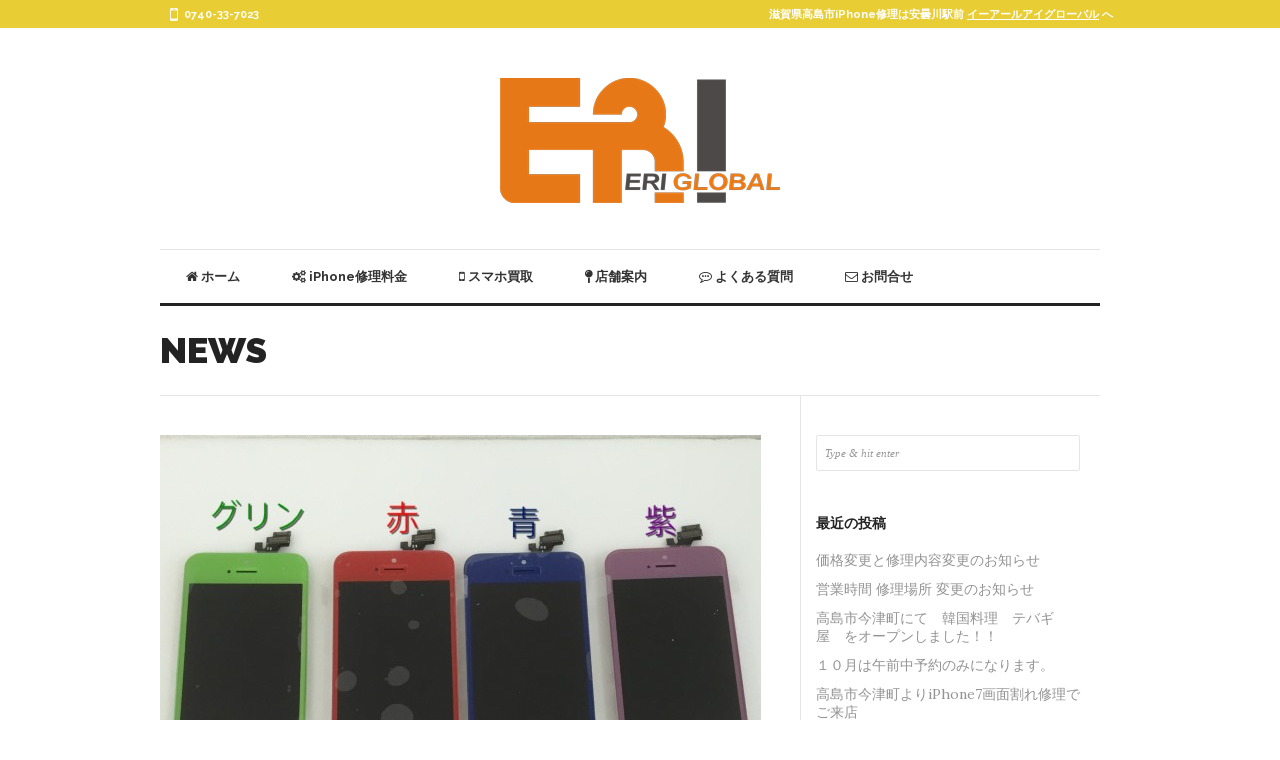

--- FILE ---
content_type: text/html; charset=UTF-8
request_url: http://eriglobal.jp/iphone5%E6%B6%B2%E6%99%B6%E7%94%BB%E9%9D%A2%E4%BA%A4%E6%8F%9B%E3%82%AB%E3%82%B9%E3%82%BF%E3%83%A03000%E5%86%86off%E3%82%AD%E3%83%A3%E3%83%B3%E3%83%9A%E3%83%B3%E6%A0%BC%E5%AE%89/
body_size: 11442
content:

<!DOCTYPE html>
<html dir="ltr" lang="ja" prefix="og: https://ogp.me/ns#">


<head>
<meta charset="iPhone修理専門店　ERIglobal.japan/イーアールアイグローバルジャパン" />


<meta name="viewport" content="width=device-width, initial-scale=1.0, maximum-scale=1.0, minimum-scale=1.0"> 

<link rel="profile" href="http://gmpg.org/xfn/11">
<link rel="pingback" href="http://eriglobal.jp/xmlrpc.php" />

<link rel="stylesheet" href="http://eriglobal.jp/wp-content/themes/aietheme/aie/css/base.css" type="text/css" media="screen" />
<link rel="stylesheet" href="http://eriglobal.jp/wp-content/themes/aietheme/aie/css/skeleton960.css" type="text/css" media="screen" />
<link rel="stylesheet" href="http://eriglobal.jp/wp-content/themes/aietheme/aie/css/flexslider.css" type="text/css" media="screen" />

<link rel="stylesheet" type="text/css" media="all" href="http://eriglobal.jp/wp-content/themes/aietheme/aie/style.css" />
<link rel="stylesheet" href="http://eriglobal.jp/wp-content/themes/aietheme/aie/iconfonts/toptxt-icons.css" type="text/css" media="screen" />
<link rel="stylesheet" href="http://eriglobal.jp/wp-content/themes/aietheme/aie/js/ui.totop/css/ui.totop.css" type="text/css" media="screen" />
<link href='http://fonts.googleapis.com/css?family=Raleway:400,500,600,700,900' rel='stylesheet' type='text/css'>
<link href='http://fonts.googleapis.com/css?family=Lora' rel='stylesheet' type='text/css'>

<link href="//maxcdn.bootstrapcdn.com/font-awesome/4.1.0/css/font-awesome.css" rel="stylesheet">

<style type="text/css">
::selection { background: #223aa5; }
::-moz-selection { background: #223aa5; }
.top-borders { background: #e8cd35; }
.flex-caption-title { background: #223aa5; }
.port-thumb { background: #e8cd35; }
.jqueryslidemenu ul li ul li a:hover { color: #223aa5; }
.jqueryslidemenu ul li a:hover { border-bottom:3px solid; color: #223aa5; }
h2.blog-post-titlee2 a:hover { color: #223aa5; }
.footer-inner .tagcloud a:hover { background: #223aa5; }
.dtchanger { color: #223aa5; }
.timed-ago4c { color: #223aa5; }
a { color: #223aa5; }
h2.portfolio-title a:hover { color: #223aa5; }
h2.blog-post-title  a:hover { color: #223aa5; }
h2.fg  a:hover { color: #223aa5; }
h2.hybrid-fg  a:hover { color: #223aa5; }
.side-feature-post-title a:hover { color: #223aa5; }
.blog-link a:hover { background: #223aa5; }
.tagcloud-sg-main a:hover { color: #223aa5; }
.nav-links-next a:hover { color: #223aa5; }
.nav-links-previous a:hover { color: #223aa5; }
a.comment-reply-link:hover { color: #223aa5; }
h4.bkt-title-2s  a:hover { color: #223aa5; }
h2.hybrid-post-title a:hover { color: #223aa5; }
.hybridp-link a { color: #223aa5; }
.tagcloud a:hover { background: #223aa5; }
.wpcf7-form p input.wpcf7-submit { background: #223aa5; }
.sidb-middle .tagcloud a:hover { background: #223aa5; }
.textwidget a { color: #223aa5; }
.textwidget a:hover { color: #223aa5; }
.sidb-middle .textwidget a { color: #223aa5; }
#respond .form-submit input { background: #223aa5; }
.sidb-middle .textwidget a:hover { color: #223aa5; }
.side-cats2 ul li a:hover { color: #223aa5; }
.related-posts-fade { background: #223aa5; }
.catchy-desc-po a { color: #223aa5; }
.catchy-desc-po a:hover { color: #223aa5; }
.comment-author cite a:hover { color: #223aa5; }
.commentlist .bypostauthor .comment-author .says { color: #223aa5; }
a.comment-edit-link:hover { color: #223aa5; }
.related-posts-fade2 { background: #223aa5; }

h2.blog-post-title-2s  a:hover  { color: #223aa5; }
</style>

<script type="text/javascript" src="http://eriglobal.jp/wp-content/themes/aietheme/aie/js/jquery.min.js"></script>
<script type="text/javascript" src="http://eriglobal.jp/wp-content/themes/aietheme/aie/js/comment-reply.js"></script>
<script type="text/javascript" src="http://eriglobal.jp/wp-content/themes/aietheme/aie/js/jqueryslidemenu.js"></script>
<script type="text/javascript" src="http://eriglobal.jp/wp-content/themes/aietheme/aie/js/faide.js"></script>
<script type="text/javascript" src="http://eriglobal.jp/wp-content/themes/aietheme/aie/js/tinynav.min.js"></script>
<script type="text/javascript" src="http://eriglobal.jp/wp-content/themes/aietheme/aie/js/jquery.flexslider-min.js"></script>
<script type="text/javascript" src="http://eriglobal.jp/wp-content/themes/aietheme/aie/js/jquery.hoverdir.js"></script>
<script type="text/javascript" src="http://eriglobal.jp/wp-content/themes/aietheme/aie/js/modernizr.custom.97074.js"></script>
<script type="text/javascript" src="http://eriglobal.jp/wp-content/themes/aietheme/aie/js/jquery.masonry.min.js"></script>
<script type="text/javascript" src="http://eriglobal.jp/wp-content/themes/aietheme/aie/js/ui.totop/js/easing.js"></script>
<script type="text/javascript" src="http://eriglobal.jp/wp-content/themes/aietheme/aie/js/ui.totop/js/jquery.ui.totop.js"></script>
<script type="text/javascript" src="http://eriglobal.jp/wp-content/themes/aietheme/aie/js/waypoints.js"></script>
<script type="text/javascript" src="http://eriglobal.jp/wp-content/themes/aietheme/aie/js/waypoints-sticky.js"></script>


<!--[if lte IE 7]>
<style type="text/css">
html .jqueryslidemenu{height: 1%;} /*Holly Hack for IE7 and below*/
</style>
<![endif]-->


 <script>
    $(function () {

      // TinyNav.js 1
      $('#nav').tinyNav({
        active: 'selected',
		header: 'Navigation',
        label: ''
      });
      
  

    });
  </script>
  <script type="text/javascript">
    $(window).load(function() {
  $('.flexslider').flexslider({
    animation: "fade",
	controlNav: false
  });
});
  </script>
  
<script>
$(window).load(function(){
  $('.hybrid-posts-box-main, .portfolio-all-mainb2r').masonry({
    // options
    singleMode:true, itemSelector : '.hybrid-column, .portfolio-itemv2b'
  
  });
});
</script>


<script type="text/javascript">
$(document).ready(function() {
	$('.jqm-main2').waypoint('sticky');
	
$('.jqm-main').waypoint('sticky', {
 
  stuckClass: 'stuck4'

});	
	
});
</script>

	<style>img:is([sizes="auto" i], [sizes^="auto," i]) { contain-intrinsic-size: 3000px 1500px }</style>
	
		<!-- All in One SEO 4.8.3.2 - aioseo.com -->
		<title>iphone5液晶画面カスタム修理３０００円OFFキャンペン格安!! | iPhone修理専門店 ERIglobal.japan/イーアールアイグローバルジャパン</title>
	<meta name="description" content="只今当店ではiphone5フロント画面のカスタムを最終格安キャンペン実施中!! iphone5画面割れで修理を" />
	<meta name="robots" content="max-image-preview:large" />
	<meta name="author" content="admin"/>
	<link rel="canonical" href="http://eriglobal.jp/iphone5%e6%b6%b2%e6%99%b6%e7%94%bb%e9%9d%a2%e4%ba%a4%e6%8f%9b%e3%82%ab%e3%82%b9%e3%82%bf%e3%83%a03000%e5%86%86off%e3%82%ad%e3%83%a3%e3%83%b3%e3%83%9a%e3%83%b3%e6%a0%bc%e5%ae%89/" />
	<meta name="generator" content="All in One SEO (AIOSEO) 4.8.3.2" />
		<meta property="og:locale" content="ja_JP" />
		<meta property="og:site_name" content="iPhone修理専門店　ERIglobal.japan/イーアールアイグローバルジャパン | 滋賀県高島市のiPhoneリペアショップ　安曇川駅スグ　アイフォンの画面割れ、バッテリー交換、水没修理、即日対応OKです。" />
		<meta property="og:type" content="article" />
		<meta property="og:title" content="iphone5液晶画面カスタム修理３０００円OFFキャンペン格安!! | iPhone修理専門店 ERIglobal.japan/イーアールアイグローバルジャパン" />
		<meta property="og:description" content="只今当店ではiphone5フロント画面のカスタムを最終格安キャンペン実施中!! iphone5画面割れで修理を" />
		<meta property="og:url" content="http://eriglobal.jp/iphone5%e6%b6%b2%e6%99%b6%e7%94%bb%e9%9d%a2%e4%ba%a4%e6%8f%9b%e3%82%ab%e3%82%b9%e3%82%bf%e3%83%a03000%e5%86%86off%e3%82%ad%e3%83%a3%e3%83%b3%e3%83%9a%e3%83%b3%e6%a0%bc%e5%ae%89/" />
		<meta property="article:published_time" content="2016-02-12T02:48:50+00:00" />
		<meta property="article:modified_time" content="2016-02-12T02:48:50+00:00" />
		<meta name="twitter:card" content="summary_large_image" />
		<meta name="twitter:title" content="iphone5液晶画面カスタム修理３０００円OFFキャンペン格安!! | iPhone修理専門店 ERIglobal.japan/イーアールアイグローバルジャパン" />
		<meta name="twitter:description" content="只今当店ではiphone5フロント画面のカスタムを最終格安キャンペン実施中!! iphone5画面割れで修理を" />
		<!-- All in One SEO -->

<link rel="alternate" type="application/rss+xml" title="iPhone修理専門店　ERIglobal.japan/イーアールアイグローバルジャパン &raquo; フィード" href="http://eriglobal.jp/feed/" />
<link rel="alternate" type="application/rss+xml" title="iPhone修理専門店　ERIglobal.japan/イーアールアイグローバルジャパン &raquo; コメントフィード" href="http://eriglobal.jp/comments/feed/" />
<script type="text/javascript">
/* <![CDATA[ */
window._wpemojiSettings = {"baseUrl":"https:\/\/s.w.org\/images\/core\/emoji\/16.0.1\/72x72\/","ext":".png","svgUrl":"https:\/\/s.w.org\/images\/core\/emoji\/16.0.1\/svg\/","svgExt":".svg","source":{"concatemoji":"http:\/\/eriglobal.jp\/wp-includes\/js\/wp-emoji-release.min.js?ver=6.8.3"}};
/*! This file is auto-generated */
!function(s,n){var o,i,e;function c(e){try{var t={supportTests:e,timestamp:(new Date).valueOf()};sessionStorage.setItem(o,JSON.stringify(t))}catch(e){}}function p(e,t,n){e.clearRect(0,0,e.canvas.width,e.canvas.height),e.fillText(t,0,0);var t=new Uint32Array(e.getImageData(0,0,e.canvas.width,e.canvas.height).data),a=(e.clearRect(0,0,e.canvas.width,e.canvas.height),e.fillText(n,0,0),new Uint32Array(e.getImageData(0,0,e.canvas.width,e.canvas.height).data));return t.every(function(e,t){return e===a[t]})}function u(e,t){e.clearRect(0,0,e.canvas.width,e.canvas.height),e.fillText(t,0,0);for(var n=e.getImageData(16,16,1,1),a=0;a<n.data.length;a++)if(0!==n.data[a])return!1;return!0}function f(e,t,n,a){switch(t){case"flag":return n(e,"\ud83c\udff3\ufe0f\u200d\u26a7\ufe0f","\ud83c\udff3\ufe0f\u200b\u26a7\ufe0f")?!1:!n(e,"\ud83c\udde8\ud83c\uddf6","\ud83c\udde8\u200b\ud83c\uddf6")&&!n(e,"\ud83c\udff4\udb40\udc67\udb40\udc62\udb40\udc65\udb40\udc6e\udb40\udc67\udb40\udc7f","\ud83c\udff4\u200b\udb40\udc67\u200b\udb40\udc62\u200b\udb40\udc65\u200b\udb40\udc6e\u200b\udb40\udc67\u200b\udb40\udc7f");case"emoji":return!a(e,"\ud83e\udedf")}return!1}function g(e,t,n,a){var r="undefined"!=typeof WorkerGlobalScope&&self instanceof WorkerGlobalScope?new OffscreenCanvas(300,150):s.createElement("canvas"),o=r.getContext("2d",{willReadFrequently:!0}),i=(o.textBaseline="top",o.font="600 32px Arial",{});return e.forEach(function(e){i[e]=t(o,e,n,a)}),i}function t(e){var t=s.createElement("script");t.src=e,t.defer=!0,s.head.appendChild(t)}"undefined"!=typeof Promise&&(o="wpEmojiSettingsSupports",i=["flag","emoji"],n.supports={everything:!0,everythingExceptFlag:!0},e=new Promise(function(e){s.addEventListener("DOMContentLoaded",e,{once:!0})}),new Promise(function(t){var n=function(){try{var e=JSON.parse(sessionStorage.getItem(o));if("object"==typeof e&&"number"==typeof e.timestamp&&(new Date).valueOf()<e.timestamp+604800&&"object"==typeof e.supportTests)return e.supportTests}catch(e){}return null}();if(!n){if("undefined"!=typeof Worker&&"undefined"!=typeof OffscreenCanvas&&"undefined"!=typeof URL&&URL.createObjectURL&&"undefined"!=typeof Blob)try{var e="postMessage("+g.toString()+"("+[JSON.stringify(i),f.toString(),p.toString(),u.toString()].join(",")+"));",a=new Blob([e],{type:"text/javascript"}),r=new Worker(URL.createObjectURL(a),{name:"wpTestEmojiSupports"});return void(r.onmessage=function(e){c(n=e.data),r.terminate(),t(n)})}catch(e){}c(n=g(i,f,p,u))}t(n)}).then(function(e){for(var t in e)n.supports[t]=e[t],n.supports.everything=n.supports.everything&&n.supports[t],"flag"!==t&&(n.supports.everythingExceptFlag=n.supports.everythingExceptFlag&&n.supports[t]);n.supports.everythingExceptFlag=n.supports.everythingExceptFlag&&!n.supports.flag,n.DOMReady=!1,n.readyCallback=function(){n.DOMReady=!0}}).then(function(){return e}).then(function(){var e;n.supports.everything||(n.readyCallback(),(e=n.source||{}).concatemoji?t(e.concatemoji):e.wpemoji&&e.twemoji&&(t(e.twemoji),t(e.wpemoji)))}))}((window,document),window._wpemojiSettings);
/* ]]> */
</script>
<link rel='stylesheet' id='shortcodes-ultimate-css' href='http://eriglobal.jp/wp-content/themes/aietheme/aie/inc/plugin/shortcodes/css/style.css?ver=3.9.5' type='text/css' media='all' />
<style id='wp-emoji-styles-inline-css' type='text/css'>

	img.wp-smiley, img.emoji {
		display: inline !important;
		border: none !important;
		box-shadow: none !important;
		height: 1em !important;
		width: 1em !important;
		margin: 0 0.07em !important;
		vertical-align: -0.1em !important;
		background: none !important;
		padding: 0 !important;
	}
</style>
<link rel='stylesheet' id='wp-block-library-css' href='http://eriglobal.jp/wp-includes/css/dist/block-library/style.min.css?ver=6.8.3' type='text/css' media='all' />
<style id='classic-theme-styles-inline-css' type='text/css'>
/*! This file is auto-generated */
.wp-block-button__link{color:#fff;background-color:#32373c;border-radius:9999px;box-shadow:none;text-decoration:none;padding:calc(.667em + 2px) calc(1.333em + 2px);font-size:1.125em}.wp-block-file__button{background:#32373c;color:#fff;text-decoration:none}
</style>
<style id='global-styles-inline-css' type='text/css'>
:root{--wp--preset--aspect-ratio--square: 1;--wp--preset--aspect-ratio--4-3: 4/3;--wp--preset--aspect-ratio--3-4: 3/4;--wp--preset--aspect-ratio--3-2: 3/2;--wp--preset--aspect-ratio--2-3: 2/3;--wp--preset--aspect-ratio--16-9: 16/9;--wp--preset--aspect-ratio--9-16: 9/16;--wp--preset--color--black: #000000;--wp--preset--color--cyan-bluish-gray: #abb8c3;--wp--preset--color--white: #ffffff;--wp--preset--color--pale-pink: #f78da7;--wp--preset--color--vivid-red: #cf2e2e;--wp--preset--color--luminous-vivid-orange: #ff6900;--wp--preset--color--luminous-vivid-amber: #fcb900;--wp--preset--color--light-green-cyan: #7bdcb5;--wp--preset--color--vivid-green-cyan: #00d084;--wp--preset--color--pale-cyan-blue: #8ed1fc;--wp--preset--color--vivid-cyan-blue: #0693e3;--wp--preset--color--vivid-purple: #9b51e0;--wp--preset--gradient--vivid-cyan-blue-to-vivid-purple: linear-gradient(135deg,rgba(6,147,227,1) 0%,rgb(155,81,224) 100%);--wp--preset--gradient--light-green-cyan-to-vivid-green-cyan: linear-gradient(135deg,rgb(122,220,180) 0%,rgb(0,208,130) 100%);--wp--preset--gradient--luminous-vivid-amber-to-luminous-vivid-orange: linear-gradient(135deg,rgba(252,185,0,1) 0%,rgba(255,105,0,1) 100%);--wp--preset--gradient--luminous-vivid-orange-to-vivid-red: linear-gradient(135deg,rgba(255,105,0,1) 0%,rgb(207,46,46) 100%);--wp--preset--gradient--very-light-gray-to-cyan-bluish-gray: linear-gradient(135deg,rgb(238,238,238) 0%,rgb(169,184,195) 100%);--wp--preset--gradient--cool-to-warm-spectrum: linear-gradient(135deg,rgb(74,234,220) 0%,rgb(151,120,209) 20%,rgb(207,42,186) 40%,rgb(238,44,130) 60%,rgb(251,105,98) 80%,rgb(254,248,76) 100%);--wp--preset--gradient--blush-light-purple: linear-gradient(135deg,rgb(255,206,236) 0%,rgb(152,150,240) 100%);--wp--preset--gradient--blush-bordeaux: linear-gradient(135deg,rgb(254,205,165) 0%,rgb(254,45,45) 50%,rgb(107,0,62) 100%);--wp--preset--gradient--luminous-dusk: linear-gradient(135deg,rgb(255,203,112) 0%,rgb(199,81,192) 50%,rgb(65,88,208) 100%);--wp--preset--gradient--pale-ocean: linear-gradient(135deg,rgb(255,245,203) 0%,rgb(182,227,212) 50%,rgb(51,167,181) 100%);--wp--preset--gradient--electric-grass: linear-gradient(135deg,rgb(202,248,128) 0%,rgb(113,206,126) 100%);--wp--preset--gradient--midnight: linear-gradient(135deg,rgb(2,3,129) 0%,rgb(40,116,252) 100%);--wp--preset--font-size--small: 13px;--wp--preset--font-size--medium: 20px;--wp--preset--font-size--large: 36px;--wp--preset--font-size--x-large: 42px;--wp--preset--spacing--20: 0.44rem;--wp--preset--spacing--30: 0.67rem;--wp--preset--spacing--40: 1rem;--wp--preset--spacing--50: 1.5rem;--wp--preset--spacing--60: 2.25rem;--wp--preset--spacing--70: 3.38rem;--wp--preset--spacing--80: 5.06rem;--wp--preset--shadow--natural: 6px 6px 9px rgba(0, 0, 0, 0.2);--wp--preset--shadow--deep: 12px 12px 50px rgba(0, 0, 0, 0.4);--wp--preset--shadow--sharp: 6px 6px 0px rgba(0, 0, 0, 0.2);--wp--preset--shadow--outlined: 6px 6px 0px -3px rgba(255, 255, 255, 1), 6px 6px rgba(0, 0, 0, 1);--wp--preset--shadow--crisp: 6px 6px 0px rgba(0, 0, 0, 1);}:where(.is-layout-flex){gap: 0.5em;}:where(.is-layout-grid){gap: 0.5em;}body .is-layout-flex{display: flex;}.is-layout-flex{flex-wrap: wrap;align-items: center;}.is-layout-flex > :is(*, div){margin: 0;}body .is-layout-grid{display: grid;}.is-layout-grid > :is(*, div){margin: 0;}:where(.wp-block-columns.is-layout-flex){gap: 2em;}:where(.wp-block-columns.is-layout-grid){gap: 2em;}:where(.wp-block-post-template.is-layout-flex){gap: 1.25em;}:where(.wp-block-post-template.is-layout-grid){gap: 1.25em;}.has-black-color{color: var(--wp--preset--color--black) !important;}.has-cyan-bluish-gray-color{color: var(--wp--preset--color--cyan-bluish-gray) !important;}.has-white-color{color: var(--wp--preset--color--white) !important;}.has-pale-pink-color{color: var(--wp--preset--color--pale-pink) !important;}.has-vivid-red-color{color: var(--wp--preset--color--vivid-red) !important;}.has-luminous-vivid-orange-color{color: var(--wp--preset--color--luminous-vivid-orange) !important;}.has-luminous-vivid-amber-color{color: var(--wp--preset--color--luminous-vivid-amber) !important;}.has-light-green-cyan-color{color: var(--wp--preset--color--light-green-cyan) !important;}.has-vivid-green-cyan-color{color: var(--wp--preset--color--vivid-green-cyan) !important;}.has-pale-cyan-blue-color{color: var(--wp--preset--color--pale-cyan-blue) !important;}.has-vivid-cyan-blue-color{color: var(--wp--preset--color--vivid-cyan-blue) !important;}.has-vivid-purple-color{color: var(--wp--preset--color--vivid-purple) !important;}.has-black-background-color{background-color: var(--wp--preset--color--black) !important;}.has-cyan-bluish-gray-background-color{background-color: var(--wp--preset--color--cyan-bluish-gray) !important;}.has-white-background-color{background-color: var(--wp--preset--color--white) !important;}.has-pale-pink-background-color{background-color: var(--wp--preset--color--pale-pink) !important;}.has-vivid-red-background-color{background-color: var(--wp--preset--color--vivid-red) !important;}.has-luminous-vivid-orange-background-color{background-color: var(--wp--preset--color--luminous-vivid-orange) !important;}.has-luminous-vivid-amber-background-color{background-color: var(--wp--preset--color--luminous-vivid-amber) !important;}.has-light-green-cyan-background-color{background-color: var(--wp--preset--color--light-green-cyan) !important;}.has-vivid-green-cyan-background-color{background-color: var(--wp--preset--color--vivid-green-cyan) !important;}.has-pale-cyan-blue-background-color{background-color: var(--wp--preset--color--pale-cyan-blue) !important;}.has-vivid-cyan-blue-background-color{background-color: var(--wp--preset--color--vivid-cyan-blue) !important;}.has-vivid-purple-background-color{background-color: var(--wp--preset--color--vivid-purple) !important;}.has-black-border-color{border-color: var(--wp--preset--color--black) !important;}.has-cyan-bluish-gray-border-color{border-color: var(--wp--preset--color--cyan-bluish-gray) !important;}.has-white-border-color{border-color: var(--wp--preset--color--white) !important;}.has-pale-pink-border-color{border-color: var(--wp--preset--color--pale-pink) !important;}.has-vivid-red-border-color{border-color: var(--wp--preset--color--vivid-red) !important;}.has-luminous-vivid-orange-border-color{border-color: var(--wp--preset--color--luminous-vivid-orange) !important;}.has-luminous-vivid-amber-border-color{border-color: var(--wp--preset--color--luminous-vivid-amber) !important;}.has-light-green-cyan-border-color{border-color: var(--wp--preset--color--light-green-cyan) !important;}.has-vivid-green-cyan-border-color{border-color: var(--wp--preset--color--vivid-green-cyan) !important;}.has-pale-cyan-blue-border-color{border-color: var(--wp--preset--color--pale-cyan-blue) !important;}.has-vivid-cyan-blue-border-color{border-color: var(--wp--preset--color--vivid-cyan-blue) !important;}.has-vivid-purple-border-color{border-color: var(--wp--preset--color--vivid-purple) !important;}.has-vivid-cyan-blue-to-vivid-purple-gradient-background{background: var(--wp--preset--gradient--vivid-cyan-blue-to-vivid-purple) !important;}.has-light-green-cyan-to-vivid-green-cyan-gradient-background{background: var(--wp--preset--gradient--light-green-cyan-to-vivid-green-cyan) !important;}.has-luminous-vivid-amber-to-luminous-vivid-orange-gradient-background{background: var(--wp--preset--gradient--luminous-vivid-amber-to-luminous-vivid-orange) !important;}.has-luminous-vivid-orange-to-vivid-red-gradient-background{background: var(--wp--preset--gradient--luminous-vivid-orange-to-vivid-red) !important;}.has-very-light-gray-to-cyan-bluish-gray-gradient-background{background: var(--wp--preset--gradient--very-light-gray-to-cyan-bluish-gray) !important;}.has-cool-to-warm-spectrum-gradient-background{background: var(--wp--preset--gradient--cool-to-warm-spectrum) !important;}.has-blush-light-purple-gradient-background{background: var(--wp--preset--gradient--blush-light-purple) !important;}.has-blush-bordeaux-gradient-background{background: var(--wp--preset--gradient--blush-bordeaux) !important;}.has-luminous-dusk-gradient-background{background: var(--wp--preset--gradient--luminous-dusk) !important;}.has-pale-ocean-gradient-background{background: var(--wp--preset--gradient--pale-ocean) !important;}.has-electric-grass-gradient-background{background: var(--wp--preset--gradient--electric-grass) !important;}.has-midnight-gradient-background{background: var(--wp--preset--gradient--midnight) !important;}.has-small-font-size{font-size: var(--wp--preset--font-size--small) !important;}.has-medium-font-size{font-size: var(--wp--preset--font-size--medium) !important;}.has-large-font-size{font-size: var(--wp--preset--font-size--large) !important;}.has-x-large-font-size{font-size: var(--wp--preset--font-size--x-large) !important;}
:where(.wp-block-post-template.is-layout-flex){gap: 1.25em;}:where(.wp-block-post-template.is-layout-grid){gap: 1.25em;}
:where(.wp-block-columns.is-layout-flex){gap: 2em;}:where(.wp-block-columns.is-layout-grid){gap: 2em;}
:root :where(.wp-block-pullquote){font-size: 1.5em;line-height: 1.6;}
</style>
<link rel='stylesheet' id='easingslider-css' href='http://eriglobal.jp/wp-content/plugins/easing-slider_old/assets/css/public.min.css?ver=3.0.8' type='text/css' media='all' />
<link rel='stylesheet' id='font-awesome-four-css' href='http://eriglobal.jp/wp-content/plugins/font-awesome-4-menus_old/css/font-awesome.min.css?ver=4.4.0' type='text/css' media='all' />
<script type="text/javascript" src="http://eriglobal.jp/wp-includes/js/jquery/jquery.min.js?ver=3.7.1" id="jquery-core-js"></script>
<script type="text/javascript" src="http://eriglobal.jp/wp-includes/js/jquery/jquery-migrate.min.js?ver=3.4.1" id="jquery-migrate-js"></script>
<script type="text/javascript" src="http://eriglobal.jp/wp-content/themes/aietheme/aie/inc/plugin/shortcodes/js/init.js?ver=3.9.5" id="shortcodes-ultimate-js"></script>
<script type="text/javascript" src="http://eriglobal.jp/wp-content/plugins/easing-slider_old/assets/js/public.min.js?ver=3.0.8" id="easingslider-js"></script>
<link rel="https://api.w.org/" href="http://eriglobal.jp/wp-json/" /><link rel="alternate" title="JSON" type="application/json" href="http://eriglobal.jp/wp-json/wp/v2/posts/506" /><link rel="EditURI" type="application/rsd+xml" title="RSD" href="http://eriglobal.jp/xmlrpc.php?rsd" />
<meta name="generator" content="WordPress 6.8.3" />
<link rel='shortlink' href='http://eriglobal.jp/?p=506' />
<link rel="alternate" title="oEmbed (JSON)" type="application/json+oembed" href="http://eriglobal.jp/wp-json/oembed/1.0/embed?url=http%3A%2F%2Feriglobal.jp%2Fiphone5%25e6%25b6%25b2%25e6%2599%25b6%25e7%2594%25bb%25e9%259d%25a2%25e4%25ba%25a4%25e6%258f%259b%25e3%2582%25ab%25e3%2582%25b9%25e3%2582%25bf%25e3%2583%25a03000%25e5%2586%2586off%25e3%2582%25ad%25e3%2583%25a3%25e3%2583%25b3%25e3%2583%259a%25e3%2583%25b3%25e6%25a0%25bc%25e5%25ae%2589%2F" />
<link rel="alternate" title="oEmbed (XML)" type="text/xml+oembed" href="http://eriglobal.jp/wp-json/oembed/1.0/embed?url=http%3A%2F%2Feriglobal.jp%2Fiphone5%25e6%25b6%25b2%25e6%2599%25b6%25e7%2594%25bb%25e9%259d%25a2%25e4%25ba%25a4%25e6%258f%259b%25e3%2582%25ab%25e3%2582%25b9%25e3%2582%25bf%25e3%2583%25a03000%25e5%2586%2586off%25e3%2582%25ad%25e3%2583%25a3%25e3%2583%25b3%25e3%2583%259a%25e3%2583%25b3%25e6%25a0%25bc%25e5%25ae%2589%2F&#038;format=xml" />

</head>

<body class="wp-singular post-template-default single single-post postid-506 single-format-standard wp-theme-aiethemeaie"> 
<div id="fb-root"></div>
<script>(function(d, s, id) {
  var js, fjs = d.getElementsByTagName(s)[0];
  if (d.getElementById(id)) return;
  js = d.createElement(s); js.id = id;
  js.src = "//connect.facebook.net/ja_JP/sdk.js#xfbml=1&version=v2.4&appId=911171802287448";
  fjs.parentNode.insertBefore(js, fjs);
}(document, 'script', 'facebook-jssdk'));</script>

 <div class="top-borders">
 
  <div id="top-icons">
  <div class="nine columns"> 
  <div class="seven columns"><span class="pone2">滋賀県高島市iPhone修理は安曇川駅前<a href="http://eriglobal.jp/">イーアールアイグローバル</a>へ</span></div>
 </div>
	 <div class="mobiletxt"><span class="mobile-icon"><a href="tel:0740337023">0740-33-7023</a></span>  </div>

 
 </div>

</div>
 <div class="clear"></div>

 <div class="container">


	           <div class="logo">
  <a href="http://eriglobal.jp/"> <img src="http://eriglobal.jp/wp-content/themes/aietheme/aie/images/logo.png" /> </a>
 <br>
 </div>

	


	
 	    <div class="sixteen columns">
				<div class="jqm-main">
                     <div id="myslidemenu" class="jqueryslidemenu">
                       <ul id="nav" class="jqueryslidemenu"><li id="menu-item-134" class="menu-item menu-item-type-custom menu-item-object-custom menu-item-home menu-item-134"><a href="http://eriglobal.jp/"><i class="fa-home fa"></i><span class="fontawesome-text"> ホーム</span></a></li>
<li id="menu-item-6" class="menu-item menu-item-type-post_type menu-item-object-page menu-item-6"><a href="http://eriglobal.jp/repairiphone/"><i class="fa-cogs fa"></i><span class="fontawesome-text"> iPhone修理料金</span></a></li>
<li id="menu-item-16" class="menu-item menu-item-type-post_type menu-item-object-page menu-item-16"><a href="http://eriglobal.jp/buy/"><i class="fa-mobile fa"></i><span class="fontawesome-text"> スマホ買取</span></a></li>
<li id="menu-item-15" class="menu-item menu-item-type-post_type menu-item-object-page menu-item-15"><a href="http://eriglobal.jp/shop/"><i class="fa-map-pin fa"></i><span class="fontawesome-text"> 店舗案内</span></a></li>
<li id="menu-item-14" class="menu-item menu-item-type-post_type menu-item-object-page menu-item-14"><a href="http://eriglobal.jp/faq/"><i class="fa-commenting-o fa"></i><span class="fontawesome-text"> よくある質問</span></a></li>
<li id="menu-item-128" class="menu-item menu-item-type-post_type menu-item-object-page menu-item-128"><a href="http://eriglobal.jp/contact/"><i class="fa-envelope-o fa"></i><span class="fontawesome-text"> お問合せ</span></a></li>
</ul>					    
                    </div><!-- end: top-menu -->  <!-- Button that triggers the popup -->
            
            <!-- Element to pop up -->
          
	          </div>
				</div><!-- end: grid_12 --> 

                <div class="jqm-main2"></div>

  
  
        
  

 
				

	   
	 

  <div class="sixteen columns"> <h2 class="blog-heading">NEWS</h2> <div class="blog-heading-desc"></div></div>
 
 
  <div class="eleven columns">
  <div class="all-posts-box">


	
 



   
 	 





						 
						   
														<div class="blog-posts-fixerm">
							<a href="http://eriglobal.jp/iphone5%e6%b6%b2%e6%99%b6%e7%94%bb%e9%9d%a2%e4%ba%a4%e6%8f%9b%e3%82%ab%e3%82%b9%e3%82%bf%e3%83%a03000%e5%86%86off%e3%82%ad%e3%83%a3%e3%83%b3%e3%83%9a%e3%83%b3%e6%a0%bc%e5%ae%89/"> <img width="601" height="801" src="http://eriglobal.jp/wp-content/uploads/2016/02/IMG_9216-601x801.jpg" class="attachment-blog_posts size-blog_posts wp-post-image" alt="" decoding="async" fetchpriority="high" srcset="http://eriglobal.jp/wp-content/uploads/2016/02/IMG_9216-601x801.jpg 601w, http://eriglobal.jp/wp-content/uploads/2016/02/IMG_9216-225x300.jpg 225w, http://eriglobal.jp/wp-content/uploads/2016/02/IMG_9216-768x1024.jpg 768w, http://eriglobal.jp/wp-content/uploads/2016/02/IMG_9216-208x277.jpg 208w, http://eriglobal.jp/wp-content/uploads/2016/02/IMG_9216-454x605.jpg 454w, http://eriglobal.jp/wp-content/uploads/2016/02/IMG_9216-940x1253.jpg 940w, http://eriglobal.jp/wp-content/uploads/2016/02/IMG_9216.jpg 1836w" sizes="(max-width: 601px) 100vw, 601px" /></a></div>
												
						    	
			
							<h2 class="fg"><a href="http://eriglobal.jp/iphone5%e6%b6%b2%e6%99%b6%e7%94%bb%e9%9d%a2%e4%ba%a4%e6%8f%9b%e3%82%ab%e3%82%b9%e3%82%bf%e3%83%a03000%e5%86%86off%e3%82%ad%e3%83%a3%e3%83%b3%e3%83%9a%e3%83%b3%e6%a0%bc%e5%ae%89/" rel="bookmark" title="Permanent Link to iphone5液晶画面カスタム修理３０００円OFFキャンペン格安!!">iphone5液晶画面カスタム修理３０００円OFFキャンペン格安!!</a></h2>
							
							<div class="time-ago2s">2月 12, 2016 &sdot; 0 Comments </span>  </div>
							<div class="blog2-entry"><p>只今当店ではiphone5フロント画面のカスタムを最終格安キャンペン実施中!!</p>
<p>iphone5画面割れで修理を検討中の方この機会に自分だけのオリジナルカラーのiphoneを作ってみませんか？</p>
<h4>通常料金１１８００円＝＞<span style="color: #ff0000;">８８００円</span></h4>
<h4><span style="color: #ff0000;">３０００円OFF</span>致します。</h4>
<p>※在庫が限るますのでお早めに検討お願いいたします。</p>
<p>※色は写真を参考にお願いします。</p>
<p>&nbsp;</p>
<p>同時にiphone6Sを<span style="color: #ff0000;">高く</span>買取致します。</p>
<p>ドコモ、au,  ソフトバンク各社の機種変更他社に乗り換え等で使わなくなったiphone5/iphone5sを高く買取致します。</p>
<p>画面が割れてる、液晶が映らない、ボタンが利かない、電源が入らない、大丈夫です。</p>
<p><span style="color: #ff0000;">買取</span>致します。</p>
<p><span style="color: #ff0000;">無料</span>で査定し見積もり致しますのでまずは気軽にお問い合わせ下さい。</p>
<p>&nbsp;</p>
<p><a href="http://eriglobal.jp/" target="_blank">滋賀のiphone修理専門店 ERIglobal.japan</a></p>
<p>滋賀県高島市安曇川町末広1－13－2　シミズビル2ｆ</p>
<p>TEL:0740－33－7023</p>
<p>営業時間：10：00～18：00</p>
<p>※事前電話予約で２０時まで対応致します。</p>
<p>&nbsp;</p>
 </div>

							
					
			<div class="tagcloud-sg-main"></div>
            				<nav class="pagi">
					<span class="nav-links-next"><a href="http://eriglobal.jp/iphone5s%e3%83%90%e3%83%83%e3%83%86%e3%83%aa%e3%83%bc%e4%ba%a4%e6%8f%9b%e3%81%a7%e9%ab%98%e5%b3%b6%e5%b8%82%e6%96%b0%e6%97%ad%e7%94%ba%e3%82%88%e3%82%8a%e3%81%94%e6%9d%a5%e5%ba%97/" rel="prev"><span class="meta-nav">&larr;</span> iphone5sバッテリー交換で高島市新旭町よりご来店</a></span>
					<span class="nav-links-previous"><a href="http://eriglobal.jp/%e3%82%a2%e3%82%a4%e3%83%95%e3%82%a9%e3%83%b3%e7%94%bb%e9%9d%a2%e5%89%b2%e3%82%8c%e5%8d%b3%e6%97%a5%e4%bf%ae%e7%90%86/" rel="next">アイフォン画面割れ即日修理!! <span class="meta-nav">&rarr;</span></a></span><div class="clear"></div></nav>
		

 
				
				 

				 
							
			<div id="comments">




</div><!-- #comments -->
							 
							   	
		</div><!-- end: blog-main --> </div>
      



 
  <div class="five columns">
  <div class="sidebar">





<div class="side-cats2"><div class="sider-22"><form method="get" id="searchform" action="http://eriglobal.jp/">
		
		<input type="text" class="search-field" name="s" id="s" value="Type & hit enter" onfocus="if(this.value == 'Type & hit enter') {this.value = '';}" onblur="if (this.value == '') {this.value = 'Type & hit enter';}"/>
<div class="search-sub-inner"><span class="search-subgo"><input  type="submit" id="searchsubmit" value="" /></span></div>
	</form>
</div></div>
		<div class="side-cats2"><div class="sider-22">
		<h2>最近の投稿</h2>
		<ul>
											<li>
					<a href="http://eriglobal.jp/%e4%be%a1%e6%a0%bc%e5%a4%89%e6%9b%b4%e3%81%a8%e4%bf%ae%e7%90%86%e5%86%85%e5%ae%b9%e5%a4%89%e6%9b%b4%e3%81%ae%e3%81%8a%e7%9f%a5%e3%82%89%e3%81%9b/">価格変更と修理内容変更のお知らせ</a>
									</li>
											<li>
					<a href="http://eriglobal.jp/%e5%96%b6%e6%a5%ad%e6%99%82%e9%96%93%e5%a4%89%e6%9b%b4%e3%81%ae%e3%81%8a%e7%9f%a5%e3%82%89%e3%81%9b/">営業時間 修理場所 変更のお知らせ</a>
									</li>
											<li>
					<a href="http://eriglobal.jp/%e9%ab%98%e5%b3%b6%e5%b8%82%e4%bb%8a%e6%b4%a5%e7%94%ba%e3%81%ab%e3%81%a6%e3%80%80%e9%9f%93%e5%9b%bd%e6%96%99%e7%90%86%e3%80%80%e3%83%86%e3%83%90%e3%82%ae%e5%b1%8b%e3%80%80%e3%82%92%e3%82%aa%e3%83%bc/">高島市今津町にて　韓国料理　テバギ屋　をオープンしました！！</a>
									</li>
											<li>
					<a href="http://eriglobal.jp/%ef%bc%91%ef%bc%90%e6%9c%88%e3%81%af%e5%8d%88%e5%89%8d%e4%b8%ad%e4%ba%88%e7%b4%84%e3%81%ae%e3%81%bf%e3%81%ab%e3%81%aa%e3%82%8a%e3%81%be%e3%81%99%e3%80%82/">１０月は午前中予約のみになります。</a>
									</li>
											<li>
					<a href="http://eriglobal.jp/%e9%ab%98%e5%b3%b6%e5%b8%82%e4%bb%8a%e6%b4%a5%e7%94%ba%e3%82%88%e3%82%8aiphone7%e7%94%bb%e9%9d%a2%e5%89%b2%e3%82%8c%e4%bf%ae%e7%90%86%e3%81%a7%e3%81%94%e6%9d%a5%e5%ba%97/">高島市今津町よりiPhone7画面割れ修理でご来店</a>
									</li>
					</ul>

		</div></div><div class="side-cats2"><div class="sider-22"><h2>カテゴリー</h2>
			<ul>
					<li class="cat-item cat-item-5"><a href="http://eriglobal.jp/category/blog/">BLOG</a>
</li>
	<li class="cat-item cat-item-4"><a href="http://eriglobal.jp/category/information/">お知らせ</a>
</li>
			</ul>

			</div></div>	

</div>
  </div></div><!-- end: container -->

<div class="footer-inner">

 <div class="container">

 <div class="fifteen.columns">
  <div class="footer-first-widget">
<ul id="menu-main_nav" class="menu"><li class="menu-item menu-item-type-custom menu-item-object-custom menu-item-home menu-item-134"><a href="http://eriglobal.jp/"><i class="fa-home fa"></i><span class="fontawesome-text"> ホーム</span></a></li>
<li class="menu-item menu-item-type-post_type menu-item-object-page menu-item-6"><a href="http://eriglobal.jp/repairiphone/"><i class="fa-cogs fa"></i><span class="fontawesome-text"> iPhone修理料金</span></a></li>
<li class="menu-item menu-item-type-post_type menu-item-object-page menu-item-16"><a href="http://eriglobal.jp/buy/"><i class="fa-mobile fa"></i><span class="fontawesome-text"> スマホ買取</span></a></li>
<li class="menu-item menu-item-type-post_type menu-item-object-page menu-item-15"><a href="http://eriglobal.jp/shop/"><i class="fa-map-pin fa"></i><span class="fontawesome-text"> 店舗案内</span></a></li>
<li class="menu-item menu-item-type-post_type menu-item-object-page menu-item-14"><a href="http://eriglobal.jp/faq/"><i class="fa-commenting-o fa"></i><span class="fontawesome-text"> よくある質問</span></a></li>
<li class="menu-item menu-item-type-post_type menu-item-object-page menu-item-128"><a href="http://eriglobal.jp/contact/"><i class="fa-envelope-o fa"></i><span class="fontawesome-text"> お問合せ</span></a></li>
</ul> </div>
 <div class="clearfix"></div>
<div class="eri_foot_left"> 
iPhone修理/iPhone買取/iPhone部品卸販売<br />
 <h4>ERIglobal.japan<span>　イーアールアイグローバル.ジャパン</span></h4>
 <p>滋賀県高島市今津町名小路1-7-11　韓国料理　テバギ屋　店内<br />
   営業時間：14：30～16：30　完全予約制　<br />
   ※事前電話予約で預け修理も対応いたします。 <br />
<br />

 </p>
</div>
 
 <div class="eri_foot_right">
  修理の相談・修理料金見積・修理予約
 <div class="eri_tel">

 <span><i class="fa fa-mobile"></i></span> 050-1259-6264</div>
 </div>


 </div>

 
 
 



 

  <div class="sixteen columns"> <div style="padding-bottom:10px; color:#FFF;">［修理対応地域］［大津市］ おごと温泉・堅田・小野・和邇・蓬莱・志賀・比良・近江舞子・北小松 ［高島市］ 近江高島・安曇川・新旭・近江今津・近江中庄・マキノ ［長浜市］ 近江塩津・余呉　［福井県］敦賀市・粟野・新疋田・小浜市　美浜・三方・新平野・藤井・若狭町
  <div id="footer"><div class="footer-copy">Copyrights 2015; <a href="http://eriglobal.jp/">ERIglobal.japan</a></div></div>
  </div>                                    


  
  </div> <!-- end: container_12 -->
</div> <!-- end: footer-inner -->


	<!-- Starting the plugin -->
	<script type="text/javascript">
		$(document).ready(function() {
			/*
			var defaults = {
	  			containerID: 'toTop', // fading element id
				containerHoverID: 'toTopHover', // fading element hover id
				scrollSpeed: 1200,
				easingType: 'linear' 
	 		};
			*/
			
			$().UItoTop({ easingType: 'easeOutQuart' });
			
		});
	</script>
<script type="speculationrules">
{"prefetch":[{"source":"document","where":{"and":[{"href_matches":"\/*"},{"not":{"href_matches":["\/wp-*.php","\/wp-admin\/*","\/wp-content\/uploads\/*","\/wp-content\/*","\/wp-content\/plugins\/*","\/wp-content\/themes\/aietheme\/aie\/*","\/*\\?(.+)"]}},{"not":{"selector_matches":"a[rel~=\"nofollow\"]"}},{"not":{"selector_matches":".no-prefetch, .no-prefetch a"}}]},"eagerness":"conservative"}]}
</script>


</body>
</html> 
 

--- FILE ---
content_type: text/css
request_url: http://eriglobal.jp/wp-content/themes/aietheme/aie/style.css
body_size: 15830
content:
/*  
Theme Name: Aie
Version: 1.0
Author: MoonThemes.com
Author URI: http://www.moonthemes.com 
Theme URI: http://www.moonthemes.com 
Description: Premium Wordpress Theme by MoonThemes
*/         

.search-button { float:right; margin-top:3px; margin-right:24px;}

.search-button .button { display:none!important;}


.search-button input#s {  background:none; border:none!important; border:0px!important; height:22px; width:107px; margin:6px 0 10px; }
.search-button input#searchsubmit {  color:#000; background:url(images/icon-search.gif) no-repeat!important; border:none; width:36px; height:36px;  }
.search-button input#s[type="text"]:focus { -moz-box-shadow: none;
   -webkit-box-shadow: none;
   box-shadow: none; color:#999; }
.search-button input.search-field { border:0; padding-left:8px; font-family: Georgia;  font-style:italic; font-size:11px; color:#888888;  font-weight: 400; outline:none; } 
.search-sub-inner { position:relative; }
.search-subgo {  position:absolute; top:18px; right:-33px; }


.jqm-main { width:940px;  height:54px; border-bottom: 3px solid #232323;}
.jqueryslidemenu{ margin-top:40px; 
font-family: 'Raleway', sans-serif;font-size:13px; 
background: none; font-weight:700;
width: 100%;
}
.jqm-main.stuck4 { top:-41px; position:fixed; z-index:9999!important; width:940px!important; height:54px; padding-bottom:40px; border-bottom:none!important; } 



.jqm-main2.stuck  { 
left:0; 
box-shadow: 0 8px 15px rgba(0, 0, 0, 0.1);
background: rgba(256, 256, 256, .95);
opacity: 1;
top:-41px;
position:fixed;
width:100%;
height:54px;
z-index:11!important;
padding-bottom:40px;
border-bottom:none!important;
} 

.jqueryslidemenu ul{ border-top: 1px solid #e5e5e5; 
margin: 0;
padding: 0;
list-style-type: none;
}

/*Top level list items*/
.jqueryslidemenu ul li{
position: relative;
display: inline;
float: left;
z-index:100;
margin-bottom: 0px !important;
}

/*Top level menu link items style*/
.jqueryslidemenu ul li a{
display: block;
/*background of tabs (default state)*/
color: white;
padding: 18px 26px; 
color: #000; 
text-decoration: none; height:17px;  




}

* html .jqueryslidemenu ul li a{ /*IE6 hack to get sub menu links to behave correctly*/
display: inline-block;
}

.jqueryslidemenu ul li a:link, .jqueryslidemenu ul li a:visited{
color: #333;
}

.jqueryslidemenu ul li a:hover{  border-bottom:3px solid #dd3333; 
color:#dd3333; 
background:#f8f8f8;
}
	
/*1st sub level menu*/
.jqueryslidemenu ul li ul{
position: absolute;
left: 0;
display: block; 
visibility: hidden;border-top:none!important; 
}

/*Sub level menu list items (undo style from Top level List Items)*/
.jqueryslidemenu ul li ul li{
display: list-item;
float: none; z-index:9999; top: 18px!important; 
}

/*All subsequent sub menu levels vertical offset after 1st level sub menu */
.jqueryslidemenu ul li ul li ul{ top: 0; 
}


/* Sub level menu links style */
.jqueryslidemenu ul li ul li a,
.jqueryslidemenu ul li ul li a:link,
.jqueryslidemenu ul li ul li a:visited{
font-family: 'Raleway', sans-serif;font-size:14px; font-weight:700; text-transform:none;
width: 160px; /*width of sub menus*/
padding: 18px 0 18px 26px; background: #333333; color:#ffffff;border-bottom:none!important; 
margin: -18px 0 0 0 ;
border-top-width: 0;


}

.jqueryslidemenu ul li ul li a:hover{ /*sub menus hover style*/
background: #333333;
color: #dd3333;
}

/* ######### CSS classes applied to down and right arrow images  ######### */

.downarrowclass{
position: absolute;
top: 15px;
right: 17px;

}

.rightarrowclass{
position: absolute;
top: 10px;
right: 9px;

}

.jqueryslidemenu > li.current-menu-item > a,
.jqueryslidemenu > li.current-menu-ancestor > a { font-weight:900; text-decoration:none;  }








/*
=====================================================
                    HEADER STYLES
-----------------------------------------------------*/

.top-borders { height:28px; background:#464646;  }




.main{ background:#fff; }
.logo { text-align:center; padding-top:50px; }

.slogan-main { margin-bottom:9px;margin-top:20px; border-top: 1px solid #eceded; border-bottom: 1px solid #f9f9f9 }
.slogan-inner {  border-top: 1px solid #f9f9f9; border-bottom: 1px solid #eceded }
.slogan-text { font-family:Georgia; font-size:11px; color:#888888; text-shadow: 1px 0px #f7f7f7; line-height:18px; text-align:right; font-style:italic; padding:7px 0 8px; }
.all-posts-box { width:598px; border-right:1px solid #e5e5e5; padding-right:42px;  }
.all-posts-box-slider { margin-left:47px; margin-top:45px; width:981px; }

.posts-spacer { margin-bottom:10px; -moz-box-shadow: 0 0 2px #aaa;
   -webkit-box-shadow: 0 0 2px #aaa;
   box-shadow: 0 1px 2px #d5d5d5; background:#fff; overflow:hidden;}
.hybrid-spacer { margin-bottom:10px; -moz-box-shadow: 0 0 2px #aaa;
   -webkit-box-shadow: 0 0 2px #aaa;
   box-shadow: 0 1px 2px #d5d5d5; background:#fff; overflow:hidden;}
.time-ago {padding-top:20px; margin-right:385px; margin-left:388px;font-family: 'Lora', serif; font-size:16px; color:#c0c0c0; border-bottom: 2px dashed #f2f2f2; text-align:center; padding-bottom:1px; } 

.blog2-entry {  }
.blog2-entry  p { line-height:21px; font-family: 'Lora', serif;font-size:14px;  color:#555; font-weight: 400; }
.time-ago2 { padding:10px 0 8px;font-family: 'Lora', serif;font-size:12px; color:#a5a5a5; }
.time-ago2s { padding:5px 0 23px;font-family: 'Lora', serif;font-size:12px; color:#919191; }
.fg { line-height:45px; padding-top:14px; margin-bottom:0px; }
h2.fg  {font-family: 'Raleway', sans-serif; font-weight:900;font-size:30px; color:#232323; }
h2.fg  a { font-family: 'Raleway', sans-serif; font-weight:900;font-size:30px; color:#232323; text-decoration:none; }
h2.fg  a:hover { color:#dd3333; text-decoration:none; }

.blog-post-titlee2 { padding:4px 0 0; margin-bottom:0px; margin-left:-1px; line-height:19px!important;  }
h2.blog-post-titlee2  a { font-family: 'Raleway', sans-serif; font-weight:900;font-size:18px; color:#232323; text-decoration:none;}
h2.blog-post-titlee2  a:hover { color:#dd3333; text-decoration:none; }
.time-ago2ed { padding:10px 0 8px;font-family: 'Lora', serif;font-size:12px; color:#a5a5a5; }
.blog2-entrye2 {  }
.blog2-entrye2  p { line-height:21px; font-family: 'Lora', serif;font-size:14px;  color:#555; font-weight: 400; }

.hybrid-posts-box-main {width:980px; }
.hybrid-posts-fixer img { width:208px; }
.hybrid-column { float:left; display:inline; width:208px; margin-right:36px; padding-bottom:35px; padding-top:32px; border-bottom:1px solid #e5e5e5; }
.hybrid-post-title { padding:4px 0 0; margin-bottom:0px; margin-left:-1px; line-height:19px!important;  }
h2.hybrid-post-title  a { font-family: 'Raleway', sans-serif; font-weight:900;font-size:19px; color:#232323; text-decoration:none;}
h2.hybrid-post-title  a:hover { color:#dd3333; text-decoration:none; }
.hybridtime { padding:11px 0 7px;font-family: 'Lora', serif;font-size:12px; color:#a5a5a5; }
.hybridp-link { margin: -11px 0 0px; padding-bottom:20px;  }
.hybridp-link a { font-family: 'Raleway', sans-serif; font-size:14px; color:#dd3333; font-weight:500; text-decoration:none; }
.hybridp-link a:hover { text-decoration:none; color:#232323;  }

.hbdrh {border-bottom:2px solid #232323;}
.hybrid-fg { line-height:1.5em; padding-top:11px; }
h2.hybrid-fg   { font-family: 'Raleway', sans-serif;  font-size:15px; color:#222; font-weight: 700; }
h2.hybrid-fg   a { font-family: 'Raleway', sans-serif;  font-size:15px; color:#222; font-weight: 700; text-decoration:none; }
h2.hybrid-fg   a:hover { color:#dd3333; text-decoration:none; }
.time-ago4 {  margin-top:-20px;  font-family: 'Lora', serif; font-size:13px; color:#c0c0c0;  padding-bottom:0px; }
.timed-ago4c {  color:#dd3333; }
.hybrid-wraper { margin:0 20px 0px 17px; }
.pags4-entry { padding-top:34px; padding-bottom:60px;  }
.pags4-entry  p { font-family: 'Lora', serif;font-weight:400; font-size:14px; color:#555;  }

.portfolio-title { margin:8px 0 1px 0; text-align:center; line-height:22px; }
h2.portfolio-title { }
h2.portfolio-title a { font-family: 'Raleway', sans-serif; font-weight:900;font-size:18px; color:#232323; text-decoration:none; }
h2.portfolio-title a:hover { color:#dd3333; text-decoration:none; }
.portfolio-description {  line-height:21px; }
.portfolio-description  p {margin:0px 0 25px; text-align:center; font-family: 'Lora', serif;font-weight:400; font-size:14px; color:#555;  }

.portfolio-descvsgp {  line-height:21px; }
.portfolio-descvsgp  p {margin:0px 0 72px; text-align:center; font-family: 'Lora', serif;font-weight:400; font-size:14px; color:#555;  }

.hm-frmblog-bdr2b { border-bottom: 2px solid #232323; margin-top:21px;  } 
.hm-frmblog-bdr2 { border-bottom: 3px solid #232323; margin-top:0px; margin-bottom:30px; width:940px; } 
.hm-frmblog-heading2 { border-top: 1px solid #e5e5e5; text-align:center;padding-top:7px; margin-top:7px; margin-bottom:7px;width:940px;}
h2.hm-frmblog-heading2 { font-family: 'Raleway', sans-serif; font-weight:900; text-transform:uppercase; font-size:30px; color:#010101; }

.hm-frmblog-bdr2b {  border-bottom: 3px solid #232323; margin-top:0px; margin-bottom:30px; width:940px; } 
.hm-frmblog-heading2b {  border-top: 1px solid #e5e5e5; text-align:center;padding-top:7px; margin-bottom:7px; margin-top:30px;}
h2.hm-frmblog-heading2b { font-family: 'Raleway', sans-serif; font-weight:900; text-transform:uppercase; font-size:30px; color:#010101;  }

.hm-frmblog-heading2c {  border-top: 1px solid #e5e5e5; text-align:center;padding-top:7px; margin-bottom:7px; margin-top:10px;}
h2.hm-frmblog-heading2c { font-family: 'Raleway', sans-serif; font-weight:900; text-transform:uppercase; font-size:30px; color:#010101;  }

.hm-frmblog-bdr { border-bottom: 1px solid #e5e5e5; margin-top:-11px; margin-bottom:20px; } 
.hm-frmblog-heading { padding-top:52px; }
h2.hm-frmblog-heading { font-family: 'Raleway', sans-serif; font-weight:500; text-transform:uppercase; font-size:13px; color:#191919; }

.item-gpd { margin:21px 0px 91px 0px;  }
.item-gpd  p { line-height:21px; font-family: 'Lora', serif; font-size:14px;  color:#999; font-weight: 400; }

.singl-itemd { line-height:41px; padding-top:24px; padding-bottom:2px; }
h2.singl-itemd  { font-family: 'Raleway', sans-serif;  font-size:29px; color:#222; font-weight: 700; }
h2.singl-itemd  a { font-family: 'Raleway', sans-serif;  font-size:29px; color:#222; font-weight: 700; text-decoration:none; }
h2.singl-itemd  a:hover { color:#dd3333; text-decoration:none; }
/*
=====================================================
                   HOMEPAGE MIDDLE
-----------------------------------------------------*/

.catchy-main { margin-top:-1px; border-bottom: 1px solid #e5e5e5; }
.catchy { padding:0px 0 0px; color:#1d1d1d;  text-align:center; line-height:40px; margin:0 0px 0 0px; }
h2.catchy { font-family: 'Raleway', sans-serif;font-size:30px; color:#1d1d1d; font-weight:900;  }
h2.catchy a { font-family: 'Raleway', sans-serif;font-size:20px; color:#ea4848; font-weight:400; text-decoration:underline; }

.catchy-desc { padding-bottom:27px;  font-family: 'Raleway', sans-serif;font-size:19px; color:#6e6e6e; font-weight:300; text-align:center; line-height:26px; }
.catchy-desc a {font-family: 'Raleway', sans-serif;font-size:19px; color:#dd3333; font-weight:300; text-decoration:underline; }
.catchy-desc a:hover { color:#dd3333; text-decoration:none; }


.portfoliolitem {  text-transform:uppercase;margin-top:15px;border-top:1px solid #e3e3e3;padding:10px 0 0px; line-height:27px; font-family: 'Lato', sans-serif; font-size:18px; color:#444444; font-weight:400; }

.thumb-blog-post-fix  img { width:983px; height:501px; display:block;  }


.catchy-main-po { margin-right:40px; margin-left:21px; }
.catchy-po { padding:65px 0 0px; color:#000; line-height:30px; }
h2.catchy-po { font-family: 'Lora', serif; font-size:18px; color:#000; font-weight:700; text-transform:uppercase; }

.catchy-desc-po { padding-bottom:75px; margin-top:-7px; font-family: 'Lora', serif; font-size:18px; color:#747474; font-weight:300; line-height:26px; }
.catchy-desc-po a { font-family: 'Lora', serif; font-size:18px; color:#dd3333; font-weight:300; text-decoration:underline; }
.catchy-desc-po a:hover { color:#dd3333; text-decoration:none; }
.po-space {
	margin-bottom:10px;
}

.portfolio-all-mainb2 {width:980px; }
.portfolio-all-mainb2r {width:980px; }
.portfolio-all-main {width:972px; padding-top:1px; }
.portfolio-all-mainmv2 {width:972px; padding-top:39px; }
.portfolio-all-mainwtslider {width:972px; padding-top:30px; }
.portfolio-all-mainmv2s {width:940px; padding-top:38px; }
.portfolio-itemv2 { float:left; display:inline; width:292px; margin-right:32px;} 
.portfolio-item { float:left; display:inline; width:300px; margin-right:20px;border-top:1px solid #e5e5e5; border-bottom:2px solid #232323;}  
.port-thumb { background: #dd3333; height:199px; }
.pfolio-item-fixer img { width:292px; height:199px; }
.pfolio-item-singlefixer img { width:940px;  }
.portfolio-all-main-slider { width:960px; padding-top:1px; }

.portfolio-itemv2b { float:left; display:inline; width:159px; margin-right:36px; padding-bottom:25px; }    
.item-pf-cmain { padding-left:1px; padding-top:1px;  }     

.portfolio-itemv2bv2 { float:left; display:inline; width:454px; margin-right:32px; padding-bottom:25px; }    
.blog-posts-fixer2v img { width:454px; height:267px; }
/*
=====================================================
                  BLOG STYLES
-----------------------------------------------------*/

.page-background {  background: #f9f9f9; border-top: 1px solid #ededed; border-bottom: 1px solid #ededed; margin-top:-1px;  }
.page-background-2s {  background: #f9f9f9; border-top: 1px solid #ededed; border-bottom: 1px solid #ededed; margin-top:-1px;  }
.blog-heading { text-transform:uppercase; padding:27px 0 0px 0px; }
h2.blog-heading { font-family: 'Raleway', sans-serif; font-weight:900;font-size:36px; color:#232323; }
.blog-heading-sp { margin:32px 8px 0 8px; float:left; background: url(images/sp.jpg) no-repeat; width:1px; height:15px; } 
.blog-heading-desc {   border-bottom:1px solid #e5e5e5; margin:-8px 0px 0px 0px; padding-bottom:26px; line-height:21px; font-family: 'Lora', serif;font-size:14px; font-style:italic; color:#555; font-weight: 400;}
.page-main { margin: 0px 0 0 21px; width:600px; }
.page-main-inn { width:640px; padding-top: 32px; }
.blog-post-fix-it img { width:640px; height:299px; display:block; }
.blog-posts-fixer img { width:159px; height:126px; }
.blog-posts-fixerm img { padding-top:39px; width:601px; }
.blog-post-title { padding:4px 0 0; margin-bottom:0px; margin-left:-1px; line-height:19px!important;  }
h2.blog-post-title  a { font-family: 'Raleway', sans-serif; font-weight:900;font-size:18px; color:#232323; text-decoration:none;}
h2.blog-post-title  a:hover { color:#dd3333; text-decoration:none; }
.blog-meta-info { margin-left:-1px; font-family: 'Lora', serif; font-size:12px; color:#909090; margin-top:6px; margin-bottom:15px; }
.blog-meta-info a {  font-family: 'Lora', serif; font-size:12px; color:#505050; border-bottom:1px dotted #505050; text-decoration:none; }
.blog-meta-info a:hover { color:#000; border-bottom:1px dotted #505050; }
.blog-entry { padding-top:25px; }
.blog-entry p {font-family: 'Droid Sans', sans-serif; font-size:13px; color:#939393; line-height:22px; }
.blog-link { margin: 37px 0 10px; border-bottom: 1px solid #e5e5e5; padding-bottom:57px; margin-right:-42px;  }
.blog-link a { background:#202020; border-radius:3px; -moz-border-radius:3px; -webkit-border-radius:3px; padding: 12px 18px 12px 18px; font-family: 'Raleway', sans-serif; font-size:14px; color:#fff; font-weight:700; text-decoration:none; }
.blog-link a:hover { text-decoration:none; color:#fff;  background:#dd3333;  padding: 12px 18px 12px 18px; }
.page-entry { padding-top:8px; }
.page-entry p { font-family: 'Lato',Arial,Helvetica, sans-serif; font-size:13px; color:#939393; line-height:22px; }
.full-width-main { margin: 30px 21px 81px 21px; }

.bks2-main { border-bottom:1px solid #e5e5e5; }
.blog-post-title-2s { margin-bottom:0px; line-height:45px; padding:34px 0 35px; }
h2.blog-post-title-2s  a { font-family: 'Raleway', sans-serif;font-size:36px; color:#222; font-weight:900;text-decoration:none; }
h2.blog-post-title-2s  a:hover { color:#dd3333; text-decoration:none; }

.bkt-title-2s {  line-height:27px; padding:48px 0 0px 0px; float:right; }
h4.bkt-title-2s  a { font-family: 'Raleway', sans-serif;font-size:15px; color:#222; font-weight:400; text-decoration:none; }
h4.bkt-title-2s  a:hover { color:#dd3333; text-decoration:none; }

.s-space { border-top:4px solid #f9f9f9;}
.s-space2 { border-bottom:5px solid #dd3333; width:125px; 	}




.bg-oo {  }
.cate-oops{margin-bottom:7px;padding-top: 51px; font-family: 'Raleway', sans-serif; font-size:25px; font-weight:400;color:#444444; display:block; padding-bottom:5px; }
.cate-aeros{margin-bottom:27px;padding-top: 10px;font-family: 'Lora', serif; font-size:14px; font-weight:normal; color:#666; display:block; padding-bottom:7px;  }

.related-posts-heading { padding-top:0px; margin-bottom:20px; border-bottom:3px solid #222; }
h2.related-posts-heading { font-family: 'Raleway', sans-serif; font-size:16px; color:#303030; font-weight:900; text-decoration:none;  }
.related-posts-container { margin-left:-10px; margin-top:5px;  }
.related-posts-main-2 { border-bottom:4px solid #ededed; }
.related-posts-main { margin-left:-20px; margin-top:-10px; }
.related-posts-fade {  width:141px; height:104px; display:block; background: #dd3333 url(images/opa2.png) no-repeat center; }
.related-posts img { width:126px; height:95px; }
.related-posts-title { line-height:27px;  }
h2.related-posts-title a {  font-size:16px; font-family: 'Raleway', sans-serif; color:#222; text-decoration:none; font-weight:900; }
h2.related-posts-title a:hover{ color:#303030; text-decoration:none;  }
.related-post-bottom-border { border-bottom:4px solid #ededed; padding-top:7px;  }

.related2-entry {  }
.related2-entry  p { line-height:21px; font-family: 'Lora', serif;font-size:14px;  color:#555; font-weight: 400; }


.page-main-2 { margin: 0px 21px 0 21px; }
.page-main-inn-2 { padding-top: 32px; }
.page-main-2s { margin: 0px 21px 0 21px; }
.page-main-inn-2s { padding-top: 0px; }
.portfolio-thumb img { width:960px; height:487px; display:block; }

.related-posts-heading2 { padding-top:39px; }
h2.related-posts-heading2 { font-family: 'Lora', serif; font-size:18px; color:#303030; font-weight:700; text-decoration:none;  }
.related-posts-container2 { width:960px;   }
.related-posts-main2 { float:left; padding: 0px 24px 21px 0px; width:210px;   }
.related-posts-fade2 { width:216px; height:216px; background: #dd3333 url(images/opa2.png) no-repeat center; }
.related-posts2 img { width:216px; height:216px; display:block; background: #dd3333 url(images/opa2.png) no-repeat center; }
.related-posts-title2 { line-height:6px; text-align:center; padding-top:80px; padding-bottom:53px; margin:0 0px 0 7px; }
h2.related-posts-title2 a {  font-size:16px;  font-family: 'Lato',Arial,Helvetica, sans-serif; color:#fff; text-decoration:none; font-weight:400; }
h2.related-posts-title2 a:hover{ color:#dd3333; text-decoration:none;  }
.related-border2 {  margin:-11px 0 18px;  border-bottom:1px solid #ededed;  }
/*
=====================================================
                  SIEBAR STYLES
-----------------------------------------------------*/
.sidebar { margin: -1px 0 79px 0px; padding-left:16px;}
.sider-22 {  }
.sider-22 h2 { padding:26px 0 0px 0px;  margin-bottom:0px; margin-right:1px; font-family: 'Raleway', sans-serif; font-weight:700;font-size:14px; color:#232323; }
.side-cats2 {  }
.side-cats2 ul {list-style:none;  margin-bottom:1px; margin-top:4px;}
.side-cats2 ul li { margin-bottom:0px; }
.side-cats2 ul li a { display:block;
	padding: 7px 0 4px 0px;
	 text-decoration:none;
	color: #939393; 
	font-family: 'Lora', serif;  font-size:14px; font-weight:400; }
.side-cats2 ul li a:hover{ color:#ea4848; text-decoration:none;  }


/*              Text Widget 
--------------------------------------------- */
.textwidget {  line-height:21px; font-family: 'Lora', serif;font-size:14px;  color:#555; font-weight: 400;
margin:10px 0 3px; }
.textwidget a { line-height:21px; font-family: 'Lora', serif; font-size:14px; font-weight:400; text-decoration:none; color:#dd3333; }
.textwidget a:hover { color:#dd3333; text-decoration:underline;  }


.side-feature-post-thumb img { width:60px!important; height:60px!important; display:block; margin-left:-2px; }
.sidt-b { padding-bottom:0px; }
.side-featur-post-heading {  padding-bottom:4px; }
h2.side-featur-post-heading {  padding:0px 0 0px 0px; margin-left:1px; border-bottom: 1px solid #ededed; margin-bottom:6px; font-size:16px; font-family: 'Lora', serif;  font-weight:700; color:#1d1d1d; }
.side-feature-boxer { padding-left:0px; display:inline; float:left; padding-bottom:0px; }
.side-feature-post-inner { padding-top:4px; margin-bottom:-5px;  }
.side-feature-post-thumb {  padding:3px; padding-top:11px;padding-bottom:14px;   }
.side-feature-post-title-box { overflow:hidden; display:block; }
.side-feature-post-title  { padding:10px 0 0px 1px; line-height:20px; }
.side-feature-post-title a { overflow:hidden; display:block; font-family: 'Raleway', sans-serif; font-weight:500;font-size:13px; color:#919191; padding-left:10px; text-decoration:none; }
.side-feature-post-title a:hover { color:#dd3333; text-decoration:none; }
.side-feature-post-time { font-style:italic; margin-top:-1px; overflow:hidden; display:block; padding-left:10px; font-family: 'Lora', sans-serif; color:#999999; font-size:11px;   }

.sidebar #flickr-images { list-style-type:none; margin-top:-5px; }
.sidebar #flickr-images img {  width:75px; height:75px;  float:left; margin:6px 11px 8px 1px;  }
.sidebar #flickrsfx { padding-bottom:1px; }

.tagcloud { margin:10px 0 -1px 1px; display:inline-block; }
.tagcloud a { text-transform:lowercase; float:left; display:block; padding:3px 8px 4px 8px; background:#f5f5f5;  margin-right:4px; margin-bottom:4px; font-family: 'Lora', serif; font-size:12px; color:#969696; font-weight:400; text-decoration:none; }
.tagcloud a:hover { padding:3px 8px 4px 8px;  background:#dd3333; font-family: 'Lora', serif; font-size:12px; color:#fff; font-weight:400; text-decoration:none; }

.sidb-middle .side-feature-post-time { display:none; }
.sidb-middle .side-feature-post-thumb img {  border:4px solid #e8e8e8; }
.sidb-middle .side-feature-post-inner { margin-top:-7px;  }

.bloglftm { margin-left: 10px; margin-right: 10px;float: left; display: inline; width:280px; }
.blogcontmt { margin-left: 10px; margin-right: 10px; float: left; display: inline; width: 655px; }

.pagi {  margin-top:26px; border-bottom:1px solid #e5e5e5;}
.nav-links-next { float:left; margin-bottom:22px; }
.nav-links-next a {  font-size:15px;  font-family: 'Raleway', sans-serif;font-weight:700; color:#222222; text-decoration:none; }
.nav-links-next a:hover { color:#dd3333; text-decoration:none; }
.nav-links-previous { float:right; margin-bottom:22px; }
.nav-links-previous a {  font-size:15px; font-family: 'Raleway', sans-serif; font-weight:700; color:#222222; text-decoration:none; }
.nav-links-previous a:hover {  color:#dd3333; text-decoration:none; }

input#s {  background:#fff; border: 1px solid #e5e5e5; height:22px; width:250px; float:left;  margin:20px 0 35px; }
.sidebar input#searchsubmit { display:none; }
input#s[type="text"]:focus { -moz-box-shadow: none;
   -webkit-box-shadow: none;
   box-shadow: none; color:#999; }
input.search-field { border:0; padding-left:8px; font-family: Georgia;  font-style:italic; font-size:11px; color:#999;  font-weight: 400; outline:none; } 


/*              Contact Form 7 
--------------------------------------------- */
.wpcf7 input[type="text"],
.wpcf7 input[type="email"]
 {
width:100%; height:30px; font-size: 13px; font-family: 'Lora', serif; font-weight:400; border-color:#e5e5e5;
}
.wpcf7 textarea { width:100%; height:211px; border-color:#e5e5e5; font-size: 14px; font-family: 'Lora', serif; font-weight:400; }
.wpcf7-submit { margin-top:10px; }

.wpcf7-form p input.wpcf7-submit {  border:0!important; font-size:13px; background:#dd3333; font-family: 'Raleway', sans-serif;font-weight:700;
	padding:11px 25px 13px 24px; color:#fff; }
.wpcf7-form p input:hover.wpcf7-submit { background:#1d1d1d; }	
   
.wpcf7-form p {font-size: 13px; font-family: 'Raleway', sans-serif; font-weight:700; color:#1d1d1d; }   


.sidb-middle .textwidget { text-align:right!important; line-height:18px; font-family: Arial; font-size:11px; color:#888888; font-weight:400;
margin:-12px 0px 22px; }
.sidb-middle .textwidget a { line-height:18px; font-family: Arial; font-size:11px; font-weight:400; text-decoration:none; color:#dd3333; }
.sidb-middle  .textwidget a:hover { color:#dd3333; text-decoration:underline;  }


#recentcomments li a:link, #recentcomments li a:visited, #recentcomments li a:active { background-image:none; border:none;   }
#recentcomments { list-style:none; margin-top:11px; margin-bottom:-8px; }
#recentcomments li { padding-bottom:13px; display:block;
	
	 text-decoration:none;
	color: #777777;
	 }
.sidb-middle #recentcomments li a:link, #recentcomments li a:visited, #recentcomments li a:active { background-image:none; border:none; color: #555;  }
.sidb-middle #recentcomments { list-style:none; margin-top:20px; padding-bottom:0px;  }
.sidb-middle #recentcomments li {  margin-bottom:6px!important; display:block;background: url(images/s-aarow2.jpg) no-repeat 1px 14px;
	
	 text-decoration:none;
	color: #888888;
	 }	
.tntdspost {}
/*                  Calender 
--------------------------------------------- */
#calendar_wrap { margin-top:35px; margin-bottom:3px; }
#wp-calendar { width:100%; }
#wp-calendar caption { font-family: 'Lora', sans-serif;   font-size:14px; font-weight:700; color: #555555;  padding-bottom:6px; }
#wp-calendar thead  { font-size:14px; }
#wp-calendar thead  th{ font-size:14px; }
#wp-calendar tbody  { color:#aaa;font-size:14px;font-family: 'Lora', sans-serif;  }
#wp-calendar tbody td  { background:#f8f8f8; border: 1px solid #e5e5e5; padding: 3px 0 2px; text-align:center; }
#wp-calendar tbody .pad { background:none; }
#wp-calendar tfoot #next { text-align:right; }



.sidb-middle input#s { width:136px; margin:16px 0 -58px; }

/*              Image Alignments 
--------------------------------------------- */


img.size-full,
img.size-large

 {
	max-width: 100%;
	height: auto; /* Make sure images with WordPress-added height and width attributes are scaled correctly */
}
/* Images */
.alignleft {
	float: left;
}
.alignright {
	float: right;
}
.aligncenter {
	display: block;
	margin-left: auto;
	margin-right: auto;
}

.wp-caption {
	max-width: 100%; /* Keep wide captions from overflowing their container. */
	padding: 4px; font-style:italic;
}
.wp-caption .wp-caption-text,
.gallery-caption,
.entry-caption {
	font-style: italic;
	font-size: 11px;

	line-height: 2;
	color: #777777;
}
.gallery-item {
	margin: 0;
}
.gallery-item a,
.gallery-caption {
	width: 90%; 
}
.gallery-item a {
	display: block;
}
.gallery-caption a {
	display: inline;
}
.gallery-columns-1 .gallery-item a {
	max-width: 100%;
	width: auto;
}
.gallery .gallery-icon img {
	height: auto;
	max-width: 90%;
	padding: 5%;
}
.gallery-columns-1 .gallery-icon img {
	padding: 3%;
}	
/*
=====================================================
                        FOOTER
-----------------------------------------------------*/

.about-info  { padding:10px 0 10px; background:#222; }
.about-info-text  { text-transform:uppercase; font-family: 'Lora', serif; font-size:16px; color:#fff; font-weight:700; text-align:center; }

.footer-first-widget { line-height:21px; font-family: 'Lora', serif; font-size:14px; color:#dddddd; font-weight:400; width:100% }
.footer-second-widget { line-height:21px; font-family: 'Lora', serif; font-size:14px; color:#dddddd; font-weight:400;margin-bottom:-26px;  }
.footer-third-widget { line-height:21px; font-family: 'Lora', serif; font-size:14px; color:#dddddd; font-weight:400;margin-bottom:-26px;  }
.footer-fourth-widget { line-height:21px; font-family: 'Lora', serif; font-size:14px; color:#dddddd; font-weight:400;margin-bottom:-26px;  }
.footer-widget-title { padding:53px 0 8px 0px; }
h2.footer-widget-title { font-family: 'Raleway', sans-serif;font-size:14px; text-transform:uppercase; color:#ffffff; font-weight:900; line-height:24px;  }

.about-desc { padding:0px 0 30px 0px; margin-top:0px; line-height:21px; font-family: 'Lora', serif; font-size:14px; color:#999; font-weight:400;  }
.about-desc a { font-family: 'Lora', serif; font-size:12px; color:#dd3333; font-weight:400; text-decoration:underline; }
.about-desc a:hover { color:#dd3333; text-decoration:none; }

.upfooter { background:#dd3333; padding:53px 0 41px; margin-top:20px; }
h2.upfooter2 { text-align:center;font-family: 'Raleway', sans-serif;font-size:30px; text-transform:uppercase; color:#ffffff; font-weight:900; line-height:45px;}
h2.upfooter2 a { text-decoration:none; border-bottom:3px solid #ffffff; font-family: 'Raleway', sans-serif;font-size:30px; text-transform:uppercase; color:#ffffff; font-weight:900; line-height:45px;}
h2.upfooter2 a:hover{ color:#ffffff; text-decoration:none;  }
.footer-inner { background:#000000;  }
.footer-inner ul { margin:0px 0 14px; }
.footer-inner ul li { margin:11px 0 0 0px; color:#ffffff; }
.footer-inner ul li a{ margin:0px 0 0 0px; color:#ffffff; text-decoration:none; }
.footer-inner ul li a:hover{ color:#919191; text-decoration:underline; }
#footer { position:relative; clear:both;  margin: 0 auto;  border-top:4px solid #272727;}
.footer-copy { text-transform:uppercase; line-height:21px; font-family: 'Raleway', sans-serif; font-size:12px; color:#999; font-weight:700; padding:27px 0 31px 0px; }
.footer-copy a { font-family: 'Raleway', sans-serif; font-size:12px; color:#ddd; font-weight:700; }
.footer-copy a:hover{color:#999;  }


.footer-inner .textwidget { margin-right:10px; line-height:21px; font-family: 'Lora', serif;font-size:14px;  color:#888888; font-weight: 400; 
 margin-bottom:5px; }
.footer-inner .textwidget a { line-height:21px; font-family: 'Lora', serif; font-size:14px; font-weight:400; text-decoration:none; color:#dd3333!important; }
.footer-inner .textwidget a:hover { color:#dd3333; text-decoration:underline;  }
.footer-inner .textwidget strong { color:#ffffff!important; }

.footer-inner .tagcloud { margin:0px 0 8px 1px; display:inline-block; }
.footer-inner .tagcloud a { text-transform:lowercase; float:left; display:block; padding:3px 8px 4px 8px; border:none;  background:#444444; margin-right:4px; margin-bottom:4px;font-family: 'Lora', serif; font-size:12px; color:#888888; font-weight:400; text-decoration:none; }
.footer-inner .tagcloud a:hover { padding:3px 8px 4px 8px;  background:#dd3333; font-family: 'Lora', serif; font-size:12px; color:#ffffff; font-weight:400; text-decoration:none; }

.ftr-spacerfx { padding-bottom:28px; }
.footer-inner .side-feature-post-thumb img { width:45px!important; height:45px!important; display:block; margin-left:-2px; }

.footer-inner .side-featur-post-heading {  padding-bottom:4px; }
.footer-inner h2.side-featur-post-heading {  padding:0px 0 0px 1px; margin-left:1px; border-bottom: 1px solid #ededed; margin-bottom:6px; font-size:16px; font-family: 'Lora', serif;  font-weight:700; color:#1d1d1d; }
.footer-inner .side-feature-boxer { padding-left:0px; display:inline; float:left; padding-bottom:0px;  }
.footer-inner .side-feature-post-inner { padding-bottom:9px; margin-top:-10px;  }
.footer-inner .side-feature-post-thumb {  padding:3px; padding-top:11px;padding-bottom:9px;}
.footer-inner .side-feature-post-title-box { overflow:hidden; display:block; }
.footer-inner .side-feature-post-title  { padding:7px 0 0px 1px; line-height:21px; }
.footer-inner .side-feature-post-title a { overflow:hidden; display:block; font-family: 'Raleway', sans-serif;font-size:13px; color:#ffffff; padding-left:10px; text-decoration:none; font-weight:500;}
.footer-inner .side-feature-post-title a:hover { color:#ffffff; text-decoration:none; }
.footer-inner .side-feature-post-time { margin-top:-2px;overflow:hidden; display:block; padding-left:11px; font-family: 'Lora', serif; color:#919191; font-size:11px;   }

.footer-inner input#s { background:#fff; border: 1px solid #e0e0e0; height:22px; float:left;  margin:53px 0 45px; }
.footer-inner input#searchsubmit {  color:#000; background:url(images/search-bh.jpg) no-repeat; border:none; width:36px; height:36px;  }
.footer-inner input#s[type="text"]:focus { -moz-box-shadow: none;
   -webkit-box-shadow: none;
   box-shadow: none; color:#999; }
.footer-inner input.search-field { border:0; padding-left:8px; font-family: Georgia;  font-style:italic; font-size:11px; color:#999;  font-weight: 400; outline:none; } 

.footer-inner #recentcomments li a { background-image:none; border:none; color:#ffffff; }
.footer-inner #recentcomments { list-style:none; margin-top:10px; margin-bottom:7px; }
.footer-inner #recentcomments li { padding-bottom:0px; padding-left:0px; display:block; background: none!important;
	
	 text-decoration:none;
	color:#888888;
	 }
/*                  Calender 
--------------------------------------------- */
.footer-inner #calendar_wrap { margin-top:68px; margin-bottom:12px; }
.footer-inner #wp-calendar { width:100%; }
.footer-inner #wp-calendar caption { font-family: 'Lora', sans-serif;   font-size:14px; font-weight:700; color: #ffffff;  padding-bottom:6px; }
.footer-inner #wp-calendar thead  { font-size:14px; }
.footer-inner #wp-calendar thead  th{ font-size:14px; }
.footer-inner #wp-calendar tbody  { color:#888888;font-size:14px;font-family: 'Lora', sans-serif;  }
.footer-inner #wp-calendar tbody td  { background:#000; border: 1px solid #404040; padding: 3px 0 2px; text-align:center; }
.footer-inner #wp-calendar tbody .pad { background:none; }
.footer-inner #wp-calendar tfoot #next { text-align:right; }

.footer-inner #flickr-images { list-style-type:none; margin-top:-6px; }
.footer-inner #flickr-images img {  width:57px; height:57px;  float:left; margin:6px 9px 5px 1px;  }
.footer-inner #flickrsfx { padding-bottom:6px; }
/*
=====================================================
                        SHORTCODES
-----------------------------------------------------*/

.su-tabs-nav { color:#1d1d1d!important; font-weight:700; }

.su-spoiler-style-1 { font-family: 'Lora', serif; }
.su-spoiler-style-1 > .su-spoiler-title  { font-weight:900!important; font-size:14px; padding-left:27px!important; color:#1d1d1d!important; }
.su-spoiler-style-1 .su-spoiler-content { color:#939393!important; padding-top:14px!important; }
.su-spoiler-style-2 { font-family: 'Lora', serif; }
.su-spoiler-style-2 > .su-spoiler-title  { font-weight:900!important; font-size:14px; padding-left:42px!important; }
.su-spoiler-style-2 .su-spoiler-content { color:#939393!important; padding-top:13px!important; margin-bottom:1px!important; }
.su-quote { font-family: 'Lora', serif; }
.su-quote-shell { font-family: Georgia,"Times New Roman",Times,serif!important; font-size:16px!important; color:#9b9b9b!important; font-style:oblique!important; } 
.su-quote-style-3 .su-quote-shell{ color:#444444!important; }
.su-quote-style-2 .su-quote-shell{  line-height:30px;border-left: 5px solid #fce27c; background:#f6ebc1; color:#100f0c!important; margin:5px 31px 0 1px; padding:12px 15px; }
.su-quote-style-4 .su-quote-shell{  line-height:30px;border-left: 5px solid #ccc; background:#f9f9f9; color:#444444!important; margin:5px 31px 0 1px; padding:12px 15px; }
.su-quote-style-5 .su-quote-shell{  line-height:24px;border: 1px dashed #ccc; background:#fcfcfc; color:#a4a4a4!important; margin:5px 31px 0 1px; padding:24px 30px; }
.su-pullquote { font-family: 'Lora', serif; padding:10px 24px!important; color:#939393; }

.su-label { padding-right:5px!important; font-size:.9em!important; }



.su-service-content { padding-top:1px!important; }

/* =Comments
@ Comments.php css styles credit to Twenty Ten Wordpress theme - http://wordpress.org/extend/themes/twentyten
@ Modified by Moonthemes
-------------------------------------------------------------- */
#comments {
	clear: both; 
}
#comments .navigation {
	padding: 0 0 18px 0;
}
h3#comments-title  { 
	font-family: 'Raleway', sans-serif;  font-size:21px; color:#222; font-weight:900; 
	margin: 6px 0 10px; 
}



h3#comments-title {
	padding: 8px 0 9px; 
}
.commentlist {
	list-style: none;
	margin: 0;border-bottom: 1px solid #e5e5e5; 
}
.commentlist li.comment {
	border-bottom: 1px solid #e5e5e5;
	line-height: 22px;
	margin: 0 0 16px 0;
	padding: 0 0 0 70px;
	position: relative;
}

.commentlist .children { border-top: 1px solid #e5e5e5;
	list-style: none; 
	margin: 0;
}
.commentlist .children li {
	border: none;
	margin-top: 16px;
}

#comments .pingback {
	border-bottom: 1px solid #e5e5e5;
	margin-bottom: 18px;
	padding-bottom: 18px;
}
.commentlist li.comment+li.pingback {
	margin-top: -6px;
}
#comments .pingback p {
	font-family: 'Lora', serif; font-size:13px; color:#555; line-height:19px; 
	display: block;
	

	margin: 0;
}
#comments .pingback .url {
	font-size: 13px;
	font-style: italic;
}


.commentlist li:last-child {
	border-bottom: none;
	margin-bottom: 0;
}
#comments .comment-body ul,
#comments .comment-body ol { 
	margin-bottom: 18px;
}

.comment-body p { font-family: 'Lora', serif; font-size:13px; color:#555; line-height:19px; padding-top:2px; }
#comments .comment-body p:last-child {
	margin-bottom: 21px;font-family: 'Lora', serif; font-size:13px; color:#555; line-height:19px; 
}
#comments .comment-body blockquote p:last-child {
	margin-bottom: 20px;font-family: 'Lora', serif; font-size:13px; color:#555; line-height:19px; 
}
.commentlist ol {
	list-style: decimal;
}
.commentlist .avatar {
	position: absolute;
	top: 4px;
	left: 0;
}
.comment-author {line-height:12px;padding-top:5px;
}

.comment-author cite {  margin-left:0px;
	font-family: 'Raleway', sans-serif;  font-size:14px; color:#1d1d1d; font-weight:700; 
}
.comment-author cite a{
	font-family: 'Raleway', sans-serif;  font-size:14px; color:#1d1d1d; font-weight:700; text-decoration:none;
}
.comment-author cite a:hover {
	color:#dd3333; text-decoration:none;
}
.comment-author img { border-radius:25px; }
.comment-author .says {
	display:none;
}
.comment-meta { padding-top:4px;
	font-size: 11px; font-family: 'Lora', serif; font-weight:400;color: #888888;
	margin: 0px 0 14px 0px; 
}
.comment-meta a:link,
.comment-meta a:visited {
	color: #939393;
	text-decoration: none;
}
.comment-meta a:active,
.comment-meta a:hover {
	color: #1d1d1d;
}
.commentlist .even {
}
.commentlist .bypostauthor .comment-author cite{ }
.commentlist .bypostauthor .comment-author .says { display:inline; color:#dd3333; font-size: 10px; font-family: 'Lora', serif; font-weight:400; font-style:italic; }
.commentlist .bypostauthor .comment-meta { margin-top:1px; }

.reply {
	font-size: 11px;
	padding: 0 0 24px 0;
}

.reply a, 
a.comment-edit-link {
	color: #939393; text-decoration:none;
}
.reply a:hover, a.comment-reply-link:hover,
a.comment-edit-link:hover {
	color: #dd3333; text-decoration:none;
}


.nopassword,
.nocomments {
	display: none;
}

/* Comments form */
input[type="submit"] {
	color: #333;
}
#respond {
	
	margin: 0px 0;
	overflow: hidden;
	position: relative;
}
#respond p {
	margin: 0;
}

.form-allowed-tags {
	font-size: 13px; font-family: 'Lora', serif; font-weight:300; color:#888888;
}
.children #respond {
	margin: 0 48px 0 0;
}

#comments-list #respond {
	margin: 0 0 18px 0;
}
#comments-list ul #respond {
	margin: 0;
}
#cancel-comment-reply-link {
	font-size: 12px;
	font-weight: normal;
	line-height: 18px;
}
#respond .required {
	font-size: 11px; font-family: 'Lora', serif; font-weight:400; color:#ea4848;
}

#respond .required2 {
	font-size: 11px; font-family: 'Lora', serif; font-weight:400; color:#ea4848; padding-left:1px;
}

#respond label {
	font-size: 11px; font-family: 'Raleway', sans-serif; font-weight:700; color:#1d1d1d; text-transform:uppercase;
	 
}

#respond .comment-form-author  label { margin-bottom:-5px;display:block; }
#respond .comment-form-email label { margin-bottom:-4px; display:block;}
#respond .comment-form-url  label { margin-bottom:-3px; display:block;}
#respond .comment-form-comment  label { margin-bottom:-3px;display:block; }
#respond input {
	margin: 0 0 0px 1px;
	height:18px; font-size: 14px; font-family: 'Lora', serif; font-weight:400; border:none; color:#444444;
}

h3#reply-title {
	padding-top:54px; font-size: 30px; font-family: 'Raleway', sans-serif; font-weight:900; color:#1d1d1d;
}
#respond .comment-notes {
	margin-bottom: 20px; font-size: 13px; font-family: 'Lora', serif; font-weight:400; color:#555; margin-top:16px;
}	
#respond textarea {  margin:10px 0 10px 1px; border:1px solid #e5e5e5!important;
	width: 98%; height:145px; font-size: 14px; font-family: 'Lora', serif; font-weight:400;
}

#respond #author {  margin:12px 0 20px 1px; border:1px solid #e5e5e5!important;
	width: 98%; height:30px; font-size: 14px; font-family: 'Lora', serif; font-weight:400;
}
#respond #email {   margin:11px 0 21px 1px;border:1px solid #e5e5e5!important;
	width: 98%; height:30px; font-size: 14px; font-family: 'Lora', serif; font-weight:400;
}
#respond #url {  margin:10px 0 21px 1px; border:1px solid #e5e5e5!important;
	width: 98%; height:30px; font-size: 14px; font-family: 'Lora', serif; font-weight:400;
}
#respond .form-allowed-tags {
	display:none;font-size: 14px; font-family: 'Lora', serif; font-weight:400; color:#888888;
}
#respond .form-allowed-tags code {
	font-size: 14px; font-family: 'Lora', serif; font-weight:400; color:#888888;
}
#respond .form-submit {
	margin: 27px 0 75px; 
}
#respond .form-submit input { margin-left:1px;
	font-size:13px; background:#dd3333; font-family: 'Raleway', sans-serif; font-weight:700; text-transform:uppercase;
	width: 159px;  padding:15px 0 30px; color:#fff;
	
	
}
#respond .form-submit input:hover{  background:#1d1d1d; 
	
	
}
#respond .logged-in-as { font-size: 14px; font-family: 'Lora', serif; font-weight:300; color:#888888; }
.children #respond textarea { width:60%; }
.children #respond input { width:40%; }
.children #respond .form-submit input  { width: 101px;  height:32px;  }
/* End =Comments */




/*
Custom style for WP-PageNavi plugin

Designed by Orman Clark: http://www.premiumpixels.com/freebies/light-and-dark-pagination-psd/
Coded by WPCoder: http://wpcoder.com

Plugin URL: http://wordpress.org/extend/plugins/wp-pagenavi/
*/

.pagi-main { padding:38px 0 41px 0px; float:right; }
.pagi-main-prt { padding:48px 0 41px 0px; border-top:1px solid #e5e5e5; margin-top:30px; }
.pagi-main-hybrid { padding:31px 0 41px 0px; margin-top:30px; }
.pagination {
clear: both;margin-left:-1px;
	font-family: 'Lora', serif;
	height:30px;
	font-size:13px; /* This may need changed to suit your theme */
	-webkit-font-smoothing:antialiased;/* smooths the font in webkit, optional */
}

.pagination span, .pagination a {
/* Change this image URL to the relative location of the sprite sheet: */
	background:url(images/numbers_spritesheet.png) no-repeat;
	display:block;
	float:left;
	width:28px;
	height:27px;
	text-decoration:none;
	text-align:center;
	line-height:24px;
	margin-right:2px;
	font-weight:700;
}
/* Individual color themes */

.pagination  a, .pagination  span {
	background-position:0 0;
	color:#717171;
	text-shadow:1px 1px 0 #fff;
}
.pagination a:hover{
background-position:0 -27px;
}

.pagination .current{
text-shadow:0 1px 0 #585858;
	color:#fff;
	background-position:-139px 0;
}
.nextpostslink {
	background-position:-112px 0 !important; height:25px!important;
}
.nextpostslink:hover {
	background-position:-112px -27px !important;
}
.previouspostslink {
	background-position:-28px 0 !important; height:25px!important;
}
.previouspostslink:hover {
	background-position:-28px -27px !important;
}
.first {
	background-position:-56px 0 !important; height:25px!important;
}
.first:hover {
	background-position:-56px -27px !important;
}
.last {
	background-position:-84px 0 !important; height:25px!important;
}
.last:hover {
	background-position:-84px -27px !important;
}

/*              Browsers Fix 
--------------------------------------------- */
@media screen and (-webkit-min-device-pixel-ratio:0) 
{ .related-posts-title { line-height:.48!important; padding-top:0px; } }


   
 

/*Opera*/
x:-o-prefocus, #respond .form-submit input  {padding:22px 0 22px;}   



   




/* eXTRA */	
blockquote p { margin:10px 10px 10px 20px; border-left:2px solid #ddd; padding:27px 20px 27px 20px; font-family: Georgia,"Times New Roman",Times,serif!important; font-size:16px!important; color:#9b9b9b!important; font-style:oblique!important; line-height:24px!important;}
blockquote { border-left:none; }
.sticky {}
.gallery-caption {}

.clear { clear:both; }



.sidb-middle .tagcloud { margin:-2px -4px 13px; display:inline-block;  }
.sidb-middle .tagcloud a { float:right!important;text-transform:lowercase; display:block; border-radius:50px; -moz-border-radius:50px; -webkit-border-radius:50px;padding:0px 8px 0px 8px; background:#fff; margin-right:5px; margin-bottom:5px; font-size:14px; color:#999; font-weight:400; text-decoration:none; }
.sidb-middle .tagcloud a:hover { padding:0px 8px 0px 8px;  background:#dd3333; font-size:14px; color:#fff; font-weight:400; text-decoration:none; }

.tagcloud-sg-main { border-top:1px solid #e5e5e5;font-family: 'Raleway', sans-serif; font-weight:500; margin-top:36px; color:#555; border-bottom:3px solid #222; padding-bottom:9px; padding-top:9px; }
.tagcloud-sg { margin:25px 0 15px 1px; display:block; }
.tagcloud-sg a { float:left; display:block;  margin-right:7px; margin-bottom:10px; font-family: 'Lora', serif; font-size:12px; color:#bbb; font-weight:400; text-decoration:none; }
.tagcloud-sg-main a:hover { color:#dd3333; text-decoration:none;  }
.tags-span { float:left; margin:0px 7px 0 0; font-family: 'Lora', serif; font-size:11px;color:#a1a1a1; font-weight:400;}
.tagcloud-sg-main  a {margin-bottom:10px;font-family: 'Lora', serif; font-size:14px!important; color:#303030; font-weight:700; text-decoration:none; }
.single-pmeta { font-family: 'Lora', serif; font-size:11px; color:#aaa; font-weight:400; }

a { color:#999; text-decoration:none;  outline:0; }
a:hover { text-decoration:none; color:#777777; }

.tinynav { display: none }
#nav .selected a { display: none }


/* Error Page */	

.error-pheading { text-align:center; margin-top:73px; }
h2.error-pheading { font-family: 'Raleway', sans-serif;  font-size:180px; color:#444444; text-transform:uppercase; font-weight:900; line-height:160px; }
.error-pdesc { text-align:center; margin-top:69px; }
.error-pdesc p { font-family: 'Lora', serif; font-size:21px; color:#747474; font-weight:300; line-height:30px; }
.error-psearch { margin-left:378px; margin-top:54px; margin-bottom:106px; }
/* CLEARFIX
----------------------------------------------- */

.clearboth {
	display: block;
	margin: 0;
	padding: 0;
	clear: both;
}

 /* newd edit */
.newd { margin: 0px!important; }
.newd2 {  }


/* #Media Queries
================================================== */

	/* Smaller than standard 960 (devices and browsers) */
	@media only screen and (max-width: 959px) {
	
	}

	/* Tablet Portrait size to standard 960 (devices and browsers) */
	@media only screen and (min-width: 768px) and (max-width: 959px) {
	.search-button{display:none!important;}
	.mobiletxt {margin-left:-15px; }
	#top-icons {  width: 768px!important; }
     .pone2 { margin-right:6px!important;} 
      .fix-slide img { width:749px; height:auto; }
      .portfolio-all-main { width:800px; }
	  .portfolio-all-mainb2r { width:800px; }
	  .portfolio-all-mainb2 { width:800px; }
	 .jqm-main { width:749px;  }
	 .container {overflow:hidden!important;}
	.catchy-main {width:749px;}
	.all-posts-box {width:460px; }
	   /* hybrid-posts-box-main  edit */
	.hybrid-posts-box-main {width:810px; padding-top:7px; }
     .hybrid-posts-fixer  img { width:160px; height:auto;  }
	 .hybrid-column { width:160px; display:inline; float:left; margin-right:36px; margin-bottom:0px; }
     .hm-frmblog-heading2{width:749px;}
	 .hm-frmblog-bdr2{width:749px;}
	 .hm-frmblog-heading2b{width:749px; margin-top:30px;}
	 .hm-frmblog-bdr2b{width:749px;}
	 .hm-frmblog-heading2c {width:749px; margin-top:10px;}
	 body { overflow-x:hidden!important; }
	 .blog-posts-fixer2v   img { width:768px; height:auto;  }
	 .portfolio-itemv2bv2 {float:left; display:inline; width:358px; margin-right:32px;} 
	  .blog-posts-fixer2v img { width:358px; height:auto; }	
	 .portfolio-itemv2 { float:left; display:inline; width:228px; margin-right:32px;} 
	 .pfolio-item-fixer   img { width:228px; height:165px;  }
	 .portfolio-title {padding-top:0px; margin-top:-26px;}
	 .portfolio-itemv2b { float:left; display:inline; width:121px; margin-right:36px; padding-bottom:25px; }  
     .blog-posts-fixer img { width:121px; height:auto; }	 
	 .blog-posts-fixerm img { width:463px; height:auto; }	 
	 .port-thumb {background:none!important; }
	 .sidebar { padding-left:10px; width:200px; }
	 .blog-heading-desc {width:749px;}
	 .newd2 {display:none;}
	 .bks2-main {width:749px; }
	 .item-gpd {width:768px; margin-bottom:64px; }
	 .pagi-main-prt { width:749px; }
	 .pfolio-item-singlefixer img { width:749px; height:auto; }
	.commentlist li.comment {padding-left:70px!important;}
	#respond textarea { width: 96%; }
    #respond #author { width: 96%;  }
    #respond #email { width: 96%;  }
    #respond #url { width: 96%;  }
	}

/* All Mobile Sizes (devices and browser) */
	@media only screen and (max-width: 767px) {
	.nav-links-previous { float:left!important; }
	.footer-inner {margin-top:49px; }
	.jqm-main { width:300px; border-bottom:none!important; padding:30px 0 8px;margin: 0 auto;  }
	.search-button{display:none!important;}
	  /* tiny nav edit */
	   .tinynav { font-family: 'Raleway', sans-serif;  font-size:14px; color:#333333; font-weight:700; display: block; border: 2px solid #232323; margin-top:-23px!important; padding:10px; height:40px; width:150px; position:absolute; left:75px;  }
	     /* all-posts-box edit */
	  .all-posts-box { margin-top:0px; border-right:none!important; }
      #nav { display: none }
	
	  .logo { text-align:center!important; margin-bottom:-7px; }
	  .slogan-text { text-align:center; }
	 
	  .su-column { float: none!important; width:100%!important; }
	  .su-gmap { width:100%!important; }
	  .su-tabs { width:100%!important; }
	  
	   
	 #top-icons { margin-left:-25px!important; }
	  .sidb-middle { display:none; }
	  .pone2{ display:none; }
	   /* slogan-main edit */
	  .slogan-main { width:150px; float:left; margin-left:75px; margin-bottom:15px;}
	  .all-posts-box { margin-left:0px; }
	  .time-ago2s { margin-top:1px; }

	 .pagi-main {margin-left:0px; }
	 .blog-posts-fixer img { width:145px; height:auto; }
	 
	 .newd2 {display:none;}
	 .portfolio-item { width:149px;  }
	 
	 .pfolio-item-fixer img { width:300px; height:auto;  }
     .portfolio-all-main { width:300px; }
	 .portfolio-all-mainmv2 { width:300px; }
	 .portfolio-all-mainwtslider { width:300px; }
	  .portfolio-all-mainb2r { width:310px; }
	  .portfolio-all-mainb2 { width:300px; }
	
	   /* hybrid-posts-box-main  edit */
	 
	
	 .hybrid-column { width:299px; display:inline; float:left; margin-right:11px; margin-bottom:-1px; }
     .hm-frmblog-heading2{width:300px;}
	 .hm-frmblog-bdr2{width:300px;}
	 .hm-frmblog-heading2b{width:300px; margin-top:11px;}
	 .hm-frmblog-bdr2b{width:300px;}
	 .hm-frmblog-heading2c {width:300px; margin-top:11px;}
	 .hm-frmblog-bdr2b{width:300px;}
	 .blog-posts-fixer2v   img { width:300px; height:auto;  }
	 .portfolio-itemv2bv2 {width:300px;}
	 .time-ago2ed { margin:1px 0 -1px;}
	 .blog2-entrye2{ margin-bottom:-48px;}
	 .time-ago4 {width:245px;}
	 /* all-posts-box-slider  edit */
	.port-thumb {background:none!important; }
	
	.blog2-entry { margin-top:-1px; }
	.blog-link { padding-top:1px; margin-right:0px; }
	 .fix-slide img{ width:300px; height:auto; }
	 .flex-caption { display:none; }
	 .flex-direction-nav a { margin: -18px 0 0; }
	 .pagi-main { width:300px; border-bottom:3px solid #333333; }
	 .pagi-main-prt  { margin-left:0px; width:300px; }
	 .pfolio-item-singlefixer img { width:299px; height:auto; }
	 
	}

	/* Mobile Landscape Size to Tablet Portrait (devices and browsers) */
	@media only screen and (min-width: 480px) and (max-width: 767px) {
	  .mobiletxt {margin-left:30px; }
      .fix-slide img { width:420px; height:auto; }
	  body { overflow-x:hidden!important; }
      .portfolio-all-main { width:450px; }
	  #top-icons {  width: 480px!important; }
	  .portfolio-all-mainmv2 { width:450px; }
	   .portfolio-all-mainwtslider { width:455px; }
	 .portfolio-all-mainb2r { width:450px; }
	  .portfolio-all-mainb2 { width:420px; }
	 .pone2 { display:none!important;}
	 .item-gpd {width:420px; margin-bottom:23px;}
	 .portfolio-all-mainmv2s { width:420px!important; overflow:hidden!important; }
	   /* hybrid-posts-box-main  edit */
	 .pagi-main { width:420px; }  
	 .hybrid-posts-box-main {width:450px; padding-top:7px; }
     .hybrid-posts-fixer  img { width:194px; height:auto;  }
	 .hybrid-column { width:194px; display:inline; float:left; margin-right:31px; margin-bottom:0px; }
	 .tinynav { position:absolute;left:135px;}
     .hm-frmblog-heading2{width:420px;}
	 .hm-frmblog-bdr2{width:420px;}
	 .hm-frmblog-heading2b{width:420px; margin-top:18px;}
	 .hm-frmblog-bdr2b{width:420px;}
	 .hm-frmblog-heading2c {width:420px; margin-top:12px;}
	 .hm-frmblog-bdr2b{width:420px;}
	 .blog-posts-fixer2v   img { width:420px; height:auto;  }
	 .portfolio-itemv2bv2 {width:420px;}
	 .portfolio-itemv2 { float:left; display:inline; width:195px; margin-right:30px;} 
	 .pfolio-item-fixer   img { width:195px; height:135px;  }
	 .portfolio-title {padding-top:0px; margin-top:-55px;}
	 .portfolio-itemv2b { float:left; display:inline; width:120px; margin-right:30px; padding-bottom:25px; }  
     .blog-posts-fixer img { width:120px; height:auto; }	
	 .pagi-main-prt { width:420px; }
	 .pfolio-item-singlefixer img { width:420px; height:auto; }
	 .sidebar { margin: 8px 0px 0px 0px; width:420px; padding-left:0px!important; }
	 .all-posts-box {width:420px; display:inline; }
	.blog-heading { text-align:center;width:420px; padding-top:32px; }
	.blog-heading-desc { text-align:center;width:420px;  padding-bottom:33px;  }
	.blog-posts-fixerm   img { width:420px; height:auto;  }
	.blog-post-title-2s { text-align:center; margin-top:1px; padding-bottom:35px;}
	.bkt-title-2s { float:none!important; text-align:center;  padding-top:0px; margin-top:-4px; padding-bottom:26px;}
	.portfolio-descvsgp  p {margin:0px 0 26px; }
	 #respond .form-submit { margin-bottom: -7px!important; }
	.commentlist li.comment {padding-left:70px!important;}
	#respond textarea { width: 96%; }
    #respond #author { width: 96%;  }
    #respond #email { width: 96%;  }
    #respond #url { width: 96%;  }
	}

	/* Mobile Portrait Size to Mobile Landscape Size (devices and browsers) */
	@media only screen and (max-width: 479px) {
	.feature-fix-it img { width:150px; height:140px; }
	.about-title { text-align:center; margin-top:-40px; }
	.about-desc { text-align:center; border-bottom: 1px solid #e0e0e0; margin-bottom:40px; }
	.about_grid {margin-left:50px; }
	.fix-slide img { width:300px; height:auto; }
	.about-info  { margin-bottom:40px; }
	.blog-post-title-2s { text-align:center; margin-top:1px; padding-bottom:35px;}
	.bkt-title-2s { float:none!important; text-align:center;  padding-top:0px; margin-top:-4px; padding-bottom:26px;}
	.all-posts-box {width:300px; display:inline;}
	.blog-heading { text-align:center;width:300px; padding-top:32px; }
	.blog-heading-desc { text-align:center;width:300px; padding-bottom:33px;}
	.blog-posts-fixerm   img { width:300px; height:auto;  }
	.item-gpd {width:300px; margin-bottom:23px;}
	.page-main-inn { width:257px; }
	.blog-post-fix-it img { width:257px; height:149px; display:block; }
	.page-background { margin-top:30px;  }
	.page-background-2s { margin-top:30px;  }
	.page-main { border-right:none }
	.sidebar { margin: 8px 0px 0px 0px; width:300px; padding-left:0px!important; }
	
     input#s { width:221px; }
	.portfolio-thumb img { width:300px; height:390px; display:block; }
	.related-posts2 img { width:258px; height:258px; display:block;  }
	.related-posts-main2 { float:none; padding: 0px 0px 20px 0px; width:258px;   }
	.related-posts-fade2 { width:258px; height:258px; background: #ea4848 url(images/opa2.png) no-repeat center; }
	.related-posts-title2 { border-bottom:1px solid #ededed; padding-bottom:30px; margin-bottom:8px;}
	.hybrid-column { margin-bottom:0px; }
	.related-posts-main { float:none;  padding: 0px 0px 20px 0px; width:258px;  margin-top:-11px; }
    .related-posts-fade { width:258px; height:150px; background: #ea4848 url(images/opa2.png) no-repeat center; }
    .related-posts img { width:258px; height:150px; display:block; background: #ea4848 url(images/opa2.png) no-repeat center; }
    .related-posts-title {  border-bottom:1px solid #ededed; padding-bottom:29px; margin-bottom:19px; }
	.hybrid-posts-box-main {width:300px; padding-top:7px; }
     .hybrid-posts-fixer  img { width:300px; height:auto;  }
	.error-psearch { margin-left:-1px;}
	.su-tabs-style-1 .su-tabs-nav span { width:83%!important; }
	.su-tabs-style-1 .su-tabs-pane { padding-top:96px!important; }
	.su-tabs-style-2 .su-tabs-nav span { width:83%!important; padding: 0 21px!important;}
	.su-tabs-style-2 .su-tabs-pane { padding-top:96px!important; }
	.portfolio-descvsgp  p {margin:0px 0 26px; }
	#respond .form-submit { margin-bottom: -7px!important; }
	.commentlist li.comment {padding-left:70px!important;}
	#respond textarea { width: 96%; }
    #respond #author { width: 96%;  }
    #respond #email { width: 96%;  }
    #respond #url { width: 96%;  }
	.hybridp-link { height:41px!important; padding-bottom:0px!important;  }
	body { overflow-x:hidden!important; }
   .portfolio-itemv2b { float:left; display:inline; width:145px; margin-right:10px; height:317px; }    
	.portfolio-title {margin-top:13px;}
	.mobiletxt {margin-left:10px; }
	.portfolio-all-mainmv2s { width:300px!important; overflow:hidden!important; }
	#top-icons {  width: 320px!important; }
	.clocktxt { display:none; }
	/*admix書き足し*/
	.side_eri{
		width:96% !important;
		padding:0px !important;
		display:block !important;
	}
	.main_eri{
	width:96% !important;
		padding:0px !important;
		display:block !important;
	}
	.footer-first-widget ul li{
		float:none !important;
		line-height:30px !important;
	}
	.footer-first-widget ul li:after{
	content:"　" !important;
		}
	.footer-first-widget{
		padding:20px 0 0 20px !important;
	}
	.eri_foot_right{
	margin:20px 0 0 0px !important;
}
div.eri_chargebox dt{
	width:200px !important;
}

ul.model li {
width:50% !important;
margin-right:0% !important;
display:block;
text-align: left !important;
}

	}
	
	
	
	
	
	/*admix書き足し*/
	.slider_img{
		margin:10px 0px 10px 10px;
	}
	.toph4{
		background:#F08D29;
		padding:2px 5px 2px 15px;
		color:#FFF;
		margin-bottom:15px;
	}
	.toph4_info{
		background:#F08D29;
		padding:2px 5px 2px 15px;
		margin-bottom:0px;

	}
	.eri_info{
		padding:10px 15px 5px;
		border-top:solid #ccc 1px;
		border-bottom :solid #ccc 1px;
		border-left:solid #ccc 1px;
		border-right:solid #ccc 1px;
		margin-bottom:20px;
	}
	
	.red{
		color:red;
	}
	.white{
		color:#fff;
	}
	.topul{
		margin-bottom:0px !important;
		}
	.topul, .sider-22 ul{
		font-size:125%;
		line-height:160%;
	}
	.topul li{
		margin-left:25px;
	}
	.topul li span.textss{
		font-size:10px;
	}
	/*↓↓↓TOP揃えるタグ↓↓↓*/
	.topul li span.element{
		float:left;
		width:6em;
		position:relative;
		font-weight:bold;
		}
	.topul li span.element:before{
		content:": ";
		position:absolute;
		right:1em;
		}
	/*8em*/
	.topul li span.element8em{
		float:left;
		width:8em;
		position:relative;
		font-weight:bold;
		}
	.topul li span.element8em:before{
		content:": ";
		position:absolute;
		right:1em;
		}
	/*↑↑↑TOP揃えるタグ↑↑↑*/
	

	
	
	
	.main_eri{
		float:left;
		display:block;
		padding:5px 5px 10px 20px;
	}
	.side_eri{
		width:328px;
		padding:5px 0 10px 20px;
		display:block;
		float:left;
	}
	.wrapper_eri{
		width:100%;
		margin:0 auto;
	}
	.img_boder{
	border-color: #D1D1D1;
    border-style: solid;
    border-width: 1px;
	}
	.img_blog{
	border-color: #D1D1D1 #989898 #989898 #D1D1D1;
    border-style: solid;
    border-width: 1px;
    padding: 4px;
	}
	
	/*google map レスポンシブ*/
	.ggmap {
position: relative;
padding-bottom: 56.25%;
padding-top: 30px;
height: 0;
overflow: hidden;
}
 
.ggmap iframe,
.ggmap object,
.ggmap embed {
position: absolute;
top: 0;
left: 0;
width: 100%;
height: 100%;
}

.mr3{
	margin-right:3px;
}
.mb20{
	margin-bottom:20px;
}
.mb0{
	margin-bottom:0px;
}
.tx_ar_r{
	text-align:right;
}
	
/*footer*/
.footer-first-widget ul li{
	float:left;
}
.footer-first-widget ul li:after{
	content:"　｜　 ";
		}
.eri_foot_left{
	float:left;
	color:#FFF;
	margin:20px 0 0 0;
}
.eri_foot_left h4{
	color:#E77817;
}
.eri_foot_left h4 span{
	color:#fff;
	font-size:12px;
	font-family: "Lora",serif;
	font-weight:normal;
}
	
.eri_foot_right{
	float:left;
	color:#FFF;
	margin:20px 0 0 100px;
}
.eri_tel span{
	font-size:150%;
}
.eri_tel{
	font-size:200%;
}
div.eri_chargebox dl{
	padding-left:15px;
}

div.eri_chargebox dt{
	float:left;
	width:18em;
	position:relative;
	font-weight:bold;
}

div.eri_chargebox dt:before{
			content:": ";
		position:absolute;
		right:1em;
}
.eri_charge_h3{
		background:#F08D29;
		padding:2px 5px 2px 15px;
		color:#FFF;
		margin:20px 0 5px 0 ;
	}
div.eri_chargebox dl:nth-child(odd){ background-color:#f9f9f9;}

.red{color:#F00 !important;
}
.eri_info h2{
	border-bottom:#F2F2F2 solid 1px;
}
.eri_info dt{
	float:left;
}
.eri_info ul{
	margin-bottom:0px;
}

.eri_info ul li:last-child {
	margin-bottom:0px;
}

/*修理料金モデルナビ*/
.model_nav{
	background:#0cc;
	margin:10px 0;

}

ul.model{
	margin-bottom:0 !important;
	
}
ul.model li {
width:12%;
margin-right:5%;
display:block;
float:left;

text-align:center;
}

ul.model li:nth-child(5n){
	margin-right:0px !important;
}

ul.model li span{
	font-size:200%;
}

.font120{
  font-size: 120% !important;
}
.font130{
  font-size: 130% !important;
}
.line160{
  line-height: 160% !important;
}
.font_nomal{
  font-family: serif;
}
.eri_left{
	float:left;
}
.eri_right{
	float:right;
}


--- FILE ---
content_type: text/css
request_url: http://eriglobal.jp/wp-content/themes/aietheme/aie/iconfonts/toptxt-icons.css
body_size: 427
content:
#top-icons {  width: 990px; margin: 0 auto;padding-top:9px; }


.mobile-icon { font-weight:700;font-family: 'Raleway', sans-serif; font-size:11px; color:#fff;padding: 1px 7px 1px 14px; margin: 0 0 0 20px; background:url(mobile.png) no-repeat left; }
.email-icon { font-weight:700;font-family: 'Raleway', sans-serif; font-size:11px; color:#fff;padding: 1px 7px 1px 19px; margin: 0 0 0 13px; background:url(email.png) no-repeat left; }
.clock-icon { font-weight:700;font-family: 'Raleway', sans-serif; font-size:11px; color:#fff;padding: 3px 7px 1px 17px; margin: 0 0 0 13px; background:url(clock.png) no-repeat left; }

.pone2 { margin-right:22px;float:right; font-family: 'Raleway', sans-serif; font-size:11px; color:#fff;padding-right:0px; margin-top:-5px; font-weight:700; }
.pone2 a { font-weight:700; margin-left:3px; margin-right:3px;font-family: 'Raleway', sans-serif; font-size:11px;color:#fff; text-decoration:underline;}
.pone2 a:hover { text-decoration:none; border-bottom:none; color:#fff; }

.mobiletxt { float:left;font-family: 'Raleway', sans-serif; font-size:11px; color:#fff;padding-left:5px; margin-top:-5px; font-weight:400; }
.mobiletxt a { color:#fff!important; }
.emailtxt { float:left;font-family: 'Raleway', sans-serif; font-size:11px; color:#fff;padding-left:5px; margin-top:-5px; font-weight:400; }
.clocktxt { float:left;font-family: 'Raleway', sans-serif; font-size:11px; color:#fff;padding-left:5px; margin-top:-5px; font-weight:400; }

--- FILE ---
content_type: application/javascript
request_url: http://eriglobal.jp/wp-content/themes/aietheme/aie/js/faide.js
body_size: 557
content:
// Javascrip Hover Effect

$(document).ready(function(){
$(".portfolio-itema img, .portfolio-item img, .port-thumba img, .port-thumb img, .related-posts-fadea img, .related-posts-fade img, .related-posts-fade2a img, .related-posts-fade2 img").fadeTo("slow", 1.0);
$(".portfolio-itema img, .portfolio-item img, .port-thumba img, .port-thumb img, .related-posts-fadea img, .related-posts-fade img, .related-posts-fade2a img, .related-posts-fade2 img").hover(function(){
$(this).fadeTo("fast", 0.7);
},function(){
$(this).fadeTo("slow", 1.0);
});
});









